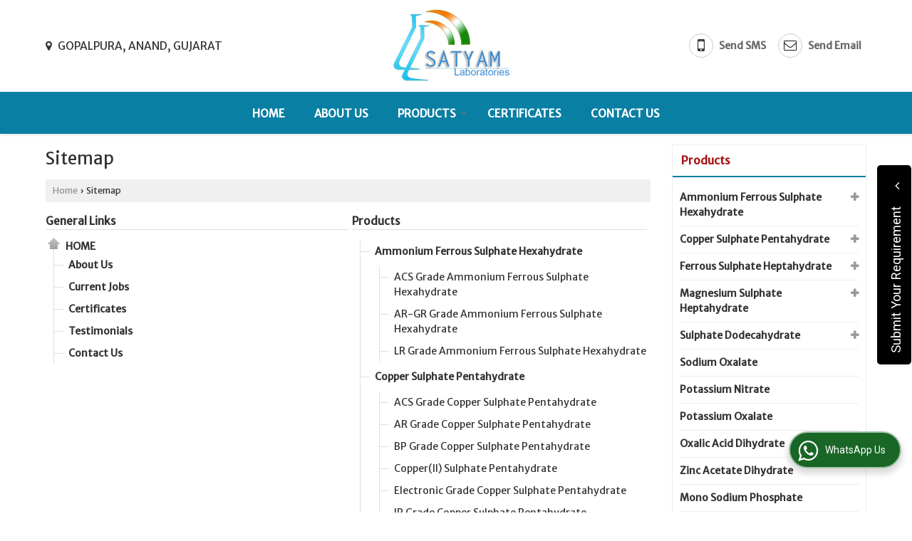

--- FILE ---
content_type: text/html; charset=UTF-8
request_url: https://www.laboratorychemical.in/sitemap.htm
body_size: 26260
content:
	<!DOCTYPE html>
	<html lang="en">
	<head>
	<meta charset="utf-8">
	<link rel="preconnect" href="https://fonts.googleapis.com">
	<link rel="preconnect" href="https://fonts.gstatic.com" crossorigin>
	<link rel="preconnect" href="https://catalog.wlimg.com" crossorigin>
	<link rel="dns-prefetch" href="https://catalog.wlimg.com" crossorigin>
		<meta name="viewport" content="width=device-width, initial-scale=1, maximum-scale=2">
			<meta property="og:title" content="Site Map - Satyam Laboratories website">
		<meta property="og:site_name" content="Satyam Laboratories">
			<meta property="og:url" content="https://www.laboratorychemical.in/sitemap.htm">
			<meta property="og:description" content="Site Map - Satyam Laboratories website">		
		<meta property="og:type" content="website">
			<meta property="og:image" content="https://catalog.wlimg.com/1/1191196/other-images/929000.jpg">
			<meta property="og:logo" content="https://catalog.wlimg.com/1/1191196/other-images/929000.jpg">
		<meta property="twitter:card" content="summary_large_image">
			<meta property="twitter:title" content="Site Map - Satyam Laboratories website">
			<meta property="twitter:url" content="https://www.laboratorychemical.in/sitemap.htm">
			<meta property="twitter:description" content="Site Map - Satyam Laboratories website">
			<meta property="twitter:image" content="https://catalog.wlimg.com/1/1191196/other-images/929000.jpg">
	<title>Site Map - Satyam Laboratories website</title>
	<meta name="description" content="Site Map - Satyam Laboratories website">
	<meta name="keywords" content="Site Map - Satyam Laboratories website">
			<link rel="canonical" href="https://www.laboratorychemical.in/sitemap.htm">
						<link rel="preload" as="style" href="https://catalog.wlimg.com/templates-images/12577/common/catalog_new.css">
						<link rel="stylesheet" href="https://catalog.wlimg.com/templates-images/12577/common/catalog_new.css" >
						<link rel="preload" as="style" href="https://catalog.wlimg.com/templates-images/12577/12578/catalog.css">
						<link rel="stylesheet" href="https://catalog.wlimg.com/templates-images/12577/12578/catalog.css" >
					<link rel="icon" href="https://catalog.wlimg.com/1/1191196/other-images/favicon.ico" type="image/x-icon">
		<style> @import url('https://fonts.googleapis.com/css2?family=Merriweather+Sans&display=swap');
		body,html body,h1,h2,h3,h4,h5,h6,.smsBtn, .emailBtn,.ffpp,.ffos,.ffrr,.input,input,select,textarea
		{font-family: 'Merriweather Sans', sans-serif !important;font-weight:normal;}
		.ddsmoothmenu ul li a{font-family: 'Merriweather Sans', sans-serif !important;}
		</style>
	<style>
	
	.company_logo .com_title a{font-weight:600;}		
	</style><script>
			var loadDeferredStyles = function() {
				var addStylesNode = document.getElementsByClassName("deferred-styles");
				var replacement = document.createElement("div");
				replacement.innerHTML = '';
				for (var i = 0; i < addStylesNode.length; i++) {
					replacement.innerHTML += addStylesNode[i].textContent;
				}
				if((replacement.innerHTML).trim() != ''){
					document.body.appendChild(replacement);  
				}       
			};
	       var raf = requestAnimationFrame || mozRequestAnimationFrame ||
	           webkitRequestAnimationFrame || msRequestAnimationFrame;
	       if (raf) raf(function() { window.setTimeout(loadDeferredStyles, 0); });
	       else window.addEventListener('load', loadDeferredStyles);
	     </script>
			<link rel="preload" as="script" href="https://catalog.wlimg.com/main-common/catalog_common_new.js">
			<script  src="https://catalog.wlimg.com/main-common/catalog_common_new.js"></script>
			<link rel="preload" as="script" href="https://catalog.wlimg.com/templates-images/12577/common/catalog_new.js">
			<script  src="https://catalog.wlimg.com/templates-images/12577/common/catalog_new.js"></script>
		<script>
		$('.fancybox').fancybox();
		</script>
		<script>jQuery(document).ready(function(e) {
			
		jQuery('.myTabs').tabs({'fxShow': true,'bookmarkable':false});
		
		jQuery(".tcl .plus").live("click", function() {
			jQuery(this).toggleClass('act').parent().find('ul').slideToggle('slow');
			});	
			
			jQuery(".plusMinus").on("click", function(){
				jQuery(this).toggleClass('act').parent().next('.showHide_rp').slideToggle('slow');
			});
			
			if ($(window).width() < 992) {
				jQuery('.right-head .icon').click(function(event){
				jQuery(this).toggleClass('open');
				jQuery(this).parent('.right-head').toggleClass('open');
				jQuery('.right-head .dropdown').slideToggle(300);
				event.stopPropagation()
				});      
				jQuery('html, body').click(function(){ 
				jQuery('.right-head, .right-head .icon').removeClass('open');
				jQuery('.right-head .dropdown').slideUp(300)
				});	
				jQuery('.right-head .dropdown').on('click',function(event){
				event.stopPropagation();
				});
				$('[data-fancybox]').fancybox({
				  protect: true
				});			
			}
		});	
		</script>
		<script>
		jQuery(window).load(function(e) {
			function triggerHtmlEvent(element, eventName)
			{
			    var event;
			    if(document.createEvent) {
			        event = document.createEvent('HTMLEvents');
			        event.initEvent(eventName, true, true);
			        element.dispatchEvent(event);
			    }
			    else {
			    event = document.createEventObject();
			        event.eventType = eventName;
			        element.fireEvent('on' + event.eventType, event);
			    }
			}
		
			<!-- Flag click handler -->
			$('.translation-links a').click(function(e)
			{
				e.preventDefault();
				var lang = $(this).data('lang');
				$('#google_translate_element select option').each(function(){
				if($(this).text().indexOf(lang) > -1) {
					$(this).parent().val($(this).val());
					var container = document.getElementById('google_translate_element');
					var select = container.getElementsByTagName('select')[0];
					triggerHtmlEvent(select, 'change');
				}
			    });
			});
		})
		</script>
		<script>
		jQuery(window).load(function(){
		var DG_T = jQuery('.fixer').offset().top; 
		var WH1 = jQuery(window).innerHeight();
		var FH1 = jQuery('.fixer').outerHeight();   
		var DH1 = jQuery(document).innerHeight()-(FH1+DG_T*2.3);
		var SH1 = WH1+FH1;
		
		if(DH1>= SH1){
		jQuery(window).scroll(function(){if(jQuery(this).scrollTop()>DG_T){jQuery('.fixer').addClass('t2_fixer'); jQuery('.top_space').show();}else{jQuery('.fixer').removeClass('t2_fixer'); jQuery('.top_space').hide();}		
		})}
		}) 
		</script>
	<style>
	/***** MODIFY THEME *****/
	#saveThemeContainer{top:130px; z-index:999999}
	#saveThemeToggle,#saveThemeContent{background:#222 none no-repeat center center;border:1px solid #fff;border-left:0;border-top:0;box-shadow:0 0 7px #000;}
	#saveThemeToggle{background-image:url(https://catalog.wlimg.com/templates-images/12577/12578/setting-icon.gif);width:30px;height:30px;margin-left:-1px;}
	
	body.boxed{max-width:1200px; margin:0 auto;-webkit-box-shadow: 0px 0px 8px 1px rgba(0,0,0,0.2);-moz-box-shadow:0px 0px 8px 1px rgba(0,0,0,0.2);box-shadow: 0px 0px 8px 1px rgba(0,0,0,0.2); position:relative;}
	.layout-style{padding-top:12px;text-align: center;} .layout-style p{color:#fff;font-size:14px;line-height:22px;text-align:center; }
	.page-style{width:40px;padding:8px;border:1px solid #b0b0b0;margin:2px;display:inline-block;background:#ffffff;color:#333;
	    cursor:pointer;font-size:12px;text-align:center; }
	.page-style.active{color:#00abed; border:1px solid #00abed; }
	.bg1, .bg2, .bg3, .bg4{width:12px;height:8px;background-size:cover;border:4px solid #fff;margin-bottom:0px; }
	.reset{width:12px;height:8px;border:4px solid #fff;margin-bottom:0px;background:#000;}
	.bg1{background:url(https://catalog.wlimg.com/templates-images/12577/12578/bg1.jpg);} .bg2{background:url(https://catalog.wlimg.com/templates-images/12577/12578/bg2.jpg);}
	.bg3{background:url(https://catalog.wlimg.com/templates-images/12577/12578/bg3.jpg);} .bg4{background:url(https://catalog.wlimg.com/templates-images/12577/12578/bg4.jpg);}
	</style>
	<style id="styleBackgroundColor_02">
	 #headerFormatNT nav.f1, a.button, .button a, .category li:hover .bg,footer,.right-head .icon span, .right-head .icon span::before, .right-head .icon span::after, .headRw_f3.headHr, .clfd-price, .slider-content3 a + a, .slider-content4 a + a, .services-list .ser-icon, a.site-btn, button.site-btn, #middle .ui-tabs-nav .ui-tabs-selected a, #middle .ui-tabs-nav a:hover, #middle .ui-tabs-nav a:focus, #middle .ui-tabs-nav a:active, #middle .ui-tabs-nav .ui-tabs-active a, #middle .ui-tabs-nav .ui-state-active a, footer .headHr, .headHr, .paging span.on, .paging a:hover, a.buttonBig:hover, input.buttonBig:hover, .buttonBig a:hover,.bx-wrapper .bx-pager.bx-default-pager a:hover,.bx-wrapper .bx-pager.bx-default-pager a.active,.back, .clfd-details .bx-wrapper .bx-prev, .nslider .bx-wrapper .bx-prev,.clfd-details .bx-wrapper .bx-next, .nslider .bx-wrapper .bx-next, .saleRent .bx-wrapper .bx-prev,.saleRent .bx-wrapper .bx-next, .headFormat.f6, .resort-box2:hover .iconBox, .theme1, .head-bdrb::before, input.button:hover, .hd_frmt_f6_outer, header.f6Tree_bg ~ .headBg.theme2,.shapeLtPolyg::before, input.razorpay-payment-button:hover, .tstArrow .testimonial_fm ul li > div span.i.large:before, .theme1-before:before, .theme1-after:after, .theme1-before *:before, .theme1-after *:after, .fldynBnr span.buttonBig:hover{background-color: #0c5905;} 
	     header.f48 .row2:after{border-right-color:#0c5905;} 
	     .logoBg::before, .logoBg::after,.ui-tabs-nav .ui-tabs-selected a:after, .hoverHdDt .slider ul li > div{border-top-color:#0c5905;}
	     .contDtls .smsBtn.theme2,.theme1Bdr, .tileCBdr::after{border-color:#0c5905;}
	     .job-rdsBdr .slider ul li > div:hover {border-left-color: #0c5905;}
	</style>
	
	
	<style id="styleBackgroundColor_03">
	  .ddsmoothmenu > ul > li > a.selected, .ddsmoothmenu ul li a:hover, .ddsmoothmenu ul li.on>a, nav.f2 .ddsmoothmenu ul li a:hover, nav.f2 .ddsmoothmenu ul li.on > a, nav.f3 .ddsmoothmenu ul li a:hover, nav.f3 .ddsmoothmenu > ul > li > a.selected, nav.f3 .ddsmoothmenu ul li a:hover, nav.f3 .ddsmoothmenu ul li.on > a, a.buttonBig, input.buttonBig, .buttonBig a,.category .bg, .slider-content h1::after, .slider-content .hd1::after, a.button:hover, .button a:hover, input.button, .slider-content2 .search-btn, .search-btn, .slider-content3 a, .slider-content4 a, .contact-icon, button.site-btn, #middle .ui-tabs-nav a, #middle .ui-tabs-nav .ui-tabs-disabled a:hover, #middle .ui-tabs-nav .ui-tabs-disabled a:focus, #middle .ui-tabs-nav .ui-tabs-disabled a:active, #tml > ul >li.on > a, #tml > ul > li:hover > a, #footerFormat1 a.button,.project_tml > li.on a, .project_tml > li a:hover,#projectMoreLinksDiv a:hover,.front, #bx-pager ul li a.active, .resort-box .overlay, .clfd-details .bx-wrapper .bx-next:hover, .nslider .bx-wrapper .bx-next:hover, .clfd-details .bx-wrapper .bx-prev:hover, .nslider .bx-wrapper .bx-prev:hover, .borderB::after, .saleRent .bx-wrapper .bx-prev:hover,.saleRent .bx-wrapper .bx-next:hover, .resort-box2 .iconBox, .supHead, .sale, .clfd-icon li:hover, .theme2, .left_Frmt h2 + p::after, #footerFormat1 .button, .head-bdrb::after, .f16-service .back, .ttw-navbg .t2_fixer, .menu.f6-ttw::before, .hd_frmt_f6_outer::before, .tour-clfd ul li .h a:before, .bdr-btn:hover, .bdr-btn a:hover, .reiDetail-nav ul li a:hover, .reiDetail-nav ul li a.on, .step-services .slider li > div:hover, header.f48 .tgl li:hover, .headingBbdr .h1::after, .ddsmoothmenu ul li ul a.selected, .ddsmoothmenu ul li ul a:hover, .ddsmoothmenu ul li ul li.on > a, .logoPolyg::before, .shapeRtPolyg::before, .shapeRtPolyg::after, input.razorpay-payment-button, .relOtherinfo .slider ul li:nth-child(2) > div.tstImgView::after, nav.f3.f3_trans .ddsmoothmenu > ul > li > a:hover::before, nav.f3.f3_trans .ddsmoothmenu > ul > li > a.selected::before, nav.f3.f3_trans .ddsmoothmenu > ul > li.on > a::before, .themeProBg .slider ul li .data:hover, .themeCinfo ul li:hover > .cInfo-box, .tp_f3 .slider ul li > .data:hover, .tp_f3 .slider ul li > .data:hover > .dib, .rei-ser .slider ul li .data:hover, div.ddsmoothmobile ul li.on a, div.ddsmoothmobile ul li.selected a, div.ddsmoothmobile ul li:hover a, .reiSlBtm .fluid_dg_caption .btns a:hover, .arwBtn a.buttonBig::before, .hoverHdDt .slider ul li > div::before, .theme2-before:before, .theme2-after:after, .theme2-before *:before, .theme2-after *:after, .fldynBnr span.buttonBig, #middle #tabs-enq .ui-tabs-nav .ui-tabs-selected a, #middle #tabs-enq .ui-tabs-nav a:hover, #middle #tabs-enq .ui-tabs-nav a:focus, #middle #tabs-enq .ui-tabs-nav a:active, #middle #tabs-enq .ui-tabs-nav .ui-tabs-active a, #middle #tabs-enq .ui-tabs-nav .ui-state-active a{background-color:#087fa3;}
	  .h2 h2, .h2 h3, #middle .h2 p.rHead,.project_tml,.shadowList ul li:hover .cdctent.bdrB, .enq-frm input:focus, .enq-frm select:focus, .headFormat.f6::before, .banner_area.f6 .fluid_dg_visThumb.fluid_dgcurrent, .bdr-btn, .bdr-btn a, .single-product .single-box-bdr, .contDtls .emailBtn.theme1, .headingBbdr.fullAbt .buttonBig::after, .relImgCont .row1.dt .col-1.w25 > .pr,.themeBdr, .theme2Bdr, .sngTitle.btmArrw .ic, .ltHdBdr .hd_h2 h2.hd_NT {border-color:#087fa3; }	
	  .intro-f3 .enter-btn:after, .job-rdsBdr .slider ul li > div{border-left-color:#087fa3; } 
	  .ttw-navbg::before, .clickBox, .trngleAbtshape .DynBanner::after, .trngleBtmShape .imgShape::after {border-bottom-color:#087fa3;}
	  .contDtls .emailBtn.theme1, footer .planNwsltr input.button, .sngTitle .slider ul li:hover .clfd-view .heading a{color:#087fa3;}
	  .trngleAbtshape .DynBanner::before, .triangle-topleft::after,#tabs-enq .ui-tabs-nav .ui-tabs-selected a:after{border-top-color: #087fa3;}
	  .svgCompInfo .iconBox svg{fill:#087fa3;}
	  .slRghtCont .fluid_dg_caption > div{ border-color:#087fa3;}
	</style>
	
	
	
	<style id="styleBackgroundColor_04">
	    .dif, .dif a, a.dif, .dif2 span, .dif2 span a, a:hover, #middle .bxslider .h, #middle .bxslider .h a, div.ddsmoothmobile ul li a:hover, #middle .h2 h2, .ttw-serbg .data .dif a, .ttw-serbg .data .dif, .ttw-serbg .data a.dif, .indService ul li > div:before, .contDtls .smsBtn.theme2, nav.f3.f3_trans .ddsmoothmenu > ul > li.on > a, nav.f3.f3_trans .ddsmoothmenu > ul > li > a:hover, nav.f3.f3_trans .ddsmoothmenu > ul > li > a.selected, .reiSlBtm .fluid_dg_caption .btns a, .arwBtn a.buttonBig{color: #a81818; }
	</style>
	
	<style id="styleBackgroundColor_05">
	     #bodyFormatNT.evenOdd section:nth-child(odd), #bodyFormatNT.oddEven section:nth-child(even), .bodycontent,#headerFormatNT nav.f3, .t2_fixer.bg_df{background-color:#ffffff;} 
		.headFormat.f6.hd_new.f6-ttw::before{border-bottom-color:#ffffff; }
		.banner_area.f16::before,.single-product .single-product, header.f48 .row2:before{border-right-color:#ffffff;}
		.f16-service::after,.ltTrng::before{border-left-color:#ffffff; }
		#bodyFormatNT.evenOdd section:nth-child(odd) .data .view-arrow, #bodyFormatNT.oddEven section:nth-child(even) .data .view-arrow{background:#ffffff;}
		.fede-content .view-more:before{background:linear-gradient(90deg, rgba(255, 255, 255, 0) 0%, #ffffff 28%);}
	</style>
	
	
	<style id="styleBackgroundColor_06">
	    #bodyFormatNT.evenOdd section:nth-child(even), #bodyFormatNT.oddEven section:nth-child(odd){background-color:#f3f3f3;}  
	    #bodyFormatNT.evenOdd section:nth-child(even) .data .view-arrow, #bodyFormatNT.oddEven section:nth-child(odd) .data .view-arrow{background:#f3f3f3;}
	</style>
	
	
	<style id="styleBackgroundColor_07">
	   html body{background-color:#ffffff;}  
	</style>
	
	<style id="styleBackgroundColor_08">
	   .head-c1{color:#0c5905;}  
	</style>
	
	<style id="styleBackgroundColor_09">
	   .head-c2{color:#096480;}  
	</style>
		<style id="styleBackgroundColor_10">
		  .theme3{background-color:#0c5905;}  
		</style>
		<style id="styleBackgroundColor_11">
		  .theme4{background-color:#f6ba22;} .theme4c{color:#f6ba22; }  
		</style>
			<style id="styleBackgroundColor_14">
			  .theme5, .ttw-navbg .ddsmoothmenu ul li a:hover, .ttw-navbg .ddsmoothmenu ul li a:hover, .ttw-navbg .ddsmoothmenu ul li.on > a{background-color:#e92f2f; } 
			</style>
		<style id="styleBackgroundColor_12">
		  .headVr{background-color:#f1f1f1; }  
		</style>
		<style id="styleBackgroundColor_13">
		  .data, .testimonial_fm li > div.data, .smsEmailTop .smsEmail .theme1{background-color:#fcfcfc; } 
		</style>
				<script type="application/ld+json">
			    {
			     "@context": "https://schema.org",
			     "@type": "BreadcrumbList",
			     "itemListElement":
			     [
			      {
					"@type": "ListItem",
					"position": 1,
					"item":
					{
					"@id": "https://www.laboratorychemical.in",
					"name": "Home"
					}
				  },
			      {
			       "@type": "ListItem",
			       "position": 2,
			       "item":
			       {
			        "@id": "https://www.laboratorychemical.in/sitemap.htm",
			        "name": "Sitemap"
			        }
			      }
			      ]
			    }
			    </script><script>
		$(document).ready(function() {
  		if ($("#footer_subject, #dynFrm_subject_10021, #dynFrm_subject_10022, #dynFrm_subject_10030, #dynFrm_subject_10034, #dynFrm_subject_10031, #dynFrm_subject_test").length) {
		    var availableTags = [
			    { label: "ACS Grade Ammonium Ferrous Sulphate Hexahydrate", id: 5819091,  unit:"Kilogram",  type:"0" },
			    { label: "ACS Grade Copper Sulphate Pentahydrate", id: 5819200,  unit:"Metric Ton",  type:"0" },
			    { label: "ACS Grade Ferrous Sulphate Heptahydrate", id: 5819349,  unit:" Metric Ton",  type:"0" },
			    { label: "ACS Grade Magnesium Sulphate Heptahydrate", id: 5819415,  unit:"Kilogram",  type:"0" },
			    { label: "Aluminum Ammonium Sulphate Dodecahydrate", id: 5819114,  unit:"Kilogram",  type:"0" },
			    { label: "Aluminum Potassium Sulphate Dodecahydrate", id: 5819118,  unit:"Kilogram",  type:"0" },
			    { label: "Aluminum Sulphate Octadecahydrate", id: 5819110,  unit:"Kilogram",  type:"0" },
			    { label: "AR Grade Copper Sulphate Pentahydrate", id: 5819196,  unit:"Metric Ton",  type:"0" },
			    { label: "AR Grade Magnesium Sulphate Heptahydrate", id: 5819414,  unit:"Kilogram",  type:"0" },
			    { label: "AR-GR Grade Ammonium Ferrous Sulphate Hexahydrate", id: 5819084,  unit:"Kilogram",  type:"0" },
			    { label: "AR-GR Grade Ferrous Sulphate Heptahydrate", id: 5819342,  unit:" Metric Ton",  type:"0" },
			    { label: "Barium Chloride Dihydrate", id: 5819120,  unit:"Metric Ton",  type:"0" },
			    { label: "BP Grade Copper Sulphate Pentahydrate", id: 5819276,  unit:"Metric Ton",  type:"0" },
			    { label: "BP Grade Ferrous Sulphate Heptahydrate", id: 5819355,  unit:" Metric Ton",  type:"0" },
			    { label: "BP Grade Magnesium Sulphate Heptahydrate", id: 5819423,  unit:"Kilogram",  type:"0" },
			    { label: "Calcium Chloride Dihydrate", id: 5819126,  unit:"Kilogram",  type:"0" },
			    { label: "Calcium Sulphate Dihydrate", id: 5819129,  unit:"Kilogram",  type:"0" },
			    { label: "Cobalt Sulphate Heptahydrate", id: 5819133,  unit:"Kilogram",  type:"0" },
			    { label: "Copper(II) Sulphate Pentahydrate", id: 5819162,  unit:"Metric Ton",  type:"0" },
			    { label: "Electronic Grade Copper Sulphate Pentahydrate", id: 5819293,  unit:"Metric Ton",  type:"0" },
			    { label: "EP Grade Ferrous Sulphate Heptahydrate", id: 5819337,  unit:" Metric Ton",  type:"0" },
			    { label: "EP Grade Magnesium Sulphate Heptahydrate", id: 5819411,  unit:"Kilogram",  type:"0" },
			    { label: "FCC Grade Ferrous Sulphate Heptahydrate", id: 5819361,  unit:" Metric Ton",  type:"0" },
			    { label: "FCC Grade Magnesium Sulphate Heptahydrate", id: 5819446,  unit:"Kilogram",  type:"0" },
			    { label: "IP Grade Copper Sulphate Pentahydrate", id: 5819238,  unit:"Metric Ton",  type:"0" },
			    { label: "IP Grade Ferrous Sulphate Heptahydrate", id: 5819351,  unit:" Metric Ton",  type:"0" },
			    { label: "IP Grade Magnesium Sulphate Heptahydrate", id: 5819422,  unit:"Kilogram",  type:"0" },
			    { label: "Iron Free Copper Sulphate Pentahydrate", id: 5819288,  unit:"Metric Ton",  type:"0" },
			    { label: "Iron Free Magnesium Sulphate Heptahydrate", id: 5819448,  unit:"Kilogram",  type:"0" },
			    { label: "LR Grade Ammonium Ferrous Sulphate Hexahydrate", id: 5819078,  unit:"",  type:"0" },
			    { label: "LR Grade Ammonium Sulphate", id: 5819053,  unit:"Kilogram",  type:"0" },
			    { label: "LR Grade Copper Sulphate Pentahydrate", id: 5819173,  unit:"Metric Ton",  type:"0" },
			    { label: "LR Grade Ferrous Sulphate Heptahydrate", id: 5819334,  unit:" Metric Ton",  type:"0" },
			    { label: "LR Grade Magnesium Sulphate Heptahydrate", id: 5819409,  unit:"Kilogram",  type:"0" },
			    { label: "Manganese Sulphate Monohydrate", id: 5819557,  unit:"Metric Ton",  type:"0" },
			    { label: "Mono Potassium Phosphate", id: 5819631,  unit:"Kilogram",  type:"0" },
			    { label: "Mono Sodium Phosphate", id: 5819590,  unit:"Kilogram",  type:"0" },
			    { label: "Oxalic Acid Dihydrate", id: 5819559,  unit:"Kilogram",  type:"0" },
			    { label: "Potassium Nitrate", id: 5819633,  unit:"Kilogram",  type:"0" },
			    { label: "Potassium Oxalate", id: 5819620,  unit:"Kilogram",  type:"0" },
			    { label: "Potassium Permanganate 99%", id: 5819639,  unit:"Kilogram",  type:"0" },
			    { label: "Sodium Acetate Trihydrate", id: 5819566,  unit:"Kilogram",  type:"0" },
			    { label: "Sodium Hypochlorite Powder", id: 5819573,  unit:" Litre",  type:"0" },
			    { label: "Sodium Oxalate", id: 5819609,  unit:"Kilogram",  type:"0" },
			    { label: "Sodium Sulphate Anhydrous", id: 5819583,  unit:"Kilogram",  type:"0" },
			    { label: "Sodium Thiosulphate Pentahydrate", id: 5819604,  unit:"Kilogram",  type:"0" },
			    { label: "USP Grade Copper Sulphate Pentahydrate", id: 5819284,  unit:"Metric Ton",  type:"0" },
			    { label: "USP Grade Ferrous Sulphate Heptahydrate", id: 5819359,  unit:" Metric Ton",  type:"0" },
			    { label: "USP Grade Magnesium Sulphate Heptahydrate", id: 5819444,  unit:"Kilogram",  type:"0" },
			    { label: "Zinc Acetate Dihydrate", id: 5819642,  unit:"Kilogram",  type:"0" },
			    { label: "Zinc Sulphate Heptahydrate", id: 5819654,  unit:"Kilogram",  type:"0" },
			    { label: "Zinc Sulphate Monohydrate", id: 5819656,  unit:"Kilogram",  type:"0" }];
			$(".qunt-div").hide();
		    $("#footer_subject, #dynFrm_subject_10021, #dynFrm_subject_10022, #dynFrm_subject_10030, #dynFrm_subject_10034, #dynFrm_subject_10031, #dynFrm_subject_test").autocomplete({
		      source: availableTags, minLength:0,
		      select: function(event, ui) {
		        var selectedValue = ui.item.id;
		        var selectedName = ui.item.label;
		        var selectedUnit = ui.item.unit;
		        var selectedType = ui.item.type;
		        if(selectedType=="0") {
			        
			        if(selectedUnit=="") {
						$(".editUnit").hide();
						$(".qunt-div").show().find('#quantity_unit').removeAttr('readonly');
						$(".unitInput").show();
					}
				
					$(".qunt-div").show().find('#quantity_unit').attr('value',selectedUnit);
					$(".quantity_disp").val(1);	
				}
				$(this).next().val(selectedValue);
		      }
		    }).on('focus',function(){$(this).keydown();}).data("autocomplete")._renderItem = function(ul, item) {
		      return $("<li></li>")
		        .data("item.autocomplete", item)
		        .append("<a>" + item.label + "</a>")
		        .appendTo(ul);
		    };
	    }
		  });
		  </script><script defer src="https://catalog.wlimg.com/main-common/jquery.ui.totop.js"></script>
		<script>jQuery(document).ready(function(e){
		jQuery().UItoTop({ easingType:'easeOutQuart' });
		});
		</script>	
	</head>
	<body class="del_inHdr  "  >
	<div class="bodycontent ei"><header class="headerFormatNT pr">
<div class="fixer leftLogo bg_df"><div>
<div class="fo stickLeft">
  <div class="wrap"> 
  <div class="row1 dt">
   <div class="col-1 w25 callusImg dskCall ttu large"><p class="h12em"><i class="fa fa-map-marker mr5px"></i> Gopalpura, Anand, Gujarat</p></div>
   <div class="col-2 w50 ac"><div class="company_mH dt"><div class="dib dtc vam" id="company"><a class="dib" href="https://www.laboratorychemical.in/" title="Satyam Laboratories"><img  src="https://catalog.wlimg.com/1/1191196/other-images/12577-comp-image.png" width="200" height="109"  alt="Satyam Laboratories" title="Satyam Laboratories" loading="lazy"></a></div></div></div>
   <div class="col-3 smsEmailBdr smsbtnBn fxSmsNone ar"><div class="dib">		
		<a href="javascript:;" data-fancybox="sendSMS" data-src="#sendSMS" class="theme2 bdr dib xlarge c20px smsBtn" style="padding:5px 20px 7px;">
		 <i class="dib xxlarge fa fa-mobile mr5px lh0 vam"></i> 
		 <span class="dib vam mt1px ffrc fw7 ts0">Send SMS</span></a>
		<div id="sendSMS" class="fancybox-content" style="display:none;width:100%;max-width:340px;border-radius:20px;overflow: visible;">  
		<form name="sms_form" method="post" action="//catalog.exportersindia.com/catalog-enquiry.php" >
		<div class="xxxlarge pb12px db ac fw6 black">Send SMS Enquiry</div>   
		<div class="sendEnq mt15px">
				<input type="hidden" name="enq_type" value="">
		<input type="hidden" name="subject" value="">
		<input type="hidden" name="vacancy_id" value="">
		<input type="hidden" name="property_id" value="">
		<input type="hidden" name="enqtype" value="enquiry">
		<input type="hidden" name="allocate_type" value="">
		<input type="hidden" name="pkg_slno" value="">
	<div class="xxlarge ac" id="success_10022_msg" style="display:none;">
        <p class="dif mb7px xlarge">Thank you</p>
        <p>Your Enquiry has been sent successfully.</p>
    </div>
	<div id="footerprd_10022_display_alert">
						<div class="ui-widget ofh mb10px pr sSub">
		<input type="text" class="ui-autocomplete-input" autocomplete="off" role="textbox" aria-autocomplete="list" aria-haspopup="true" id="dynFrm_subject_10022" name="dynFrm_subject" placeholder="Product / Service Looking for">
		<input type="hidden" name="dynFrm_product_slno" value="">
		<span class="icon"><i class="fa fa-file-text-o"></i></span>
		<span class="red small"></span>
		</div>
		<div class="mb10px qunt-div">
		<div class="pt7px pb7px inFlx">
		<div class="sSub" style="width:70%"><input type="number" min="0" max="9999999" name="estimate_quantity" id="estimate_quantity" class="p10px bdr bdrccc" placeholder="Quantity">
		<span class="icon"><i class="fa fa-cubes"></i></span>
		<input type="hidden" name="quantity_disp" class="quantity_disp" value="0">
		</div>
		<div class="sSub qntFlex"><div class="dib unitName"><div class="unitInput"><input name="quantity_unit" id="quantity_unit" type="text" placeholder="Unit Type" class="p10px bdr bdrccc quantity_unit_class" value="" onkeypress="return (event.charCode > 64 &amp;&amp; event.charCode < 91) || (event.charCode > 96 && event.charCode < 123)" readonly>
		<span class="icon"><i class="fa fa-sitemap"></i></span>		
		<span id="quantity_unit_pop_10022"></span> 
		</div></div>
		<a href="javascript:;" class="fw6 u editUnit small dif p5px mt7px"><i class="fa fa-pencil-square-o mr3px"></i> Edit</a>
		</div>		
		</div>	
		<span class="red xsmall"></span>		  
		</div>
		<div class="mb10px pr sCommit">
		<textarea class="input w100 bsbb" rows="5" id="dynFrm_details_2" name="dynFrm_details_2" placeholder="Describe your requirement in detail. We will get back soon."></textarea>
		<span class="icon"><i class="fa fa-pencil"></i></span>
		<span class="red small"></span>
		</div>
		<div class="mb10px pr sUser">
		<input type="text" class="input w100 bsbb" id="dynFrm_contact_person" name="dynFrm_contact_person" placeholder="Enter Name">
		<span class="icon"><i class="fa fa-user-o"></i></span>
		<span class="red small"></span>
		</div>
		<div class="mb10px pr sEmail">
		<input type="text" class="input w100 bsbb" id="dynFrm_email_id" name="dynFrm_email_id" placeholder="Enter Email">
		<span class="icon"><i class="fa fa-envelope-o"></i></span>
		<span class="red small"></span>
		</div>
		<div class="mb10px">
		<div class="w60px pr fl ofh">			
		<div id="isdCode" class="isdCode p10px pr0px">+91</div>
		<select class="contSelect" id="dynFrm_country" id="dynFrm_country" name="dynFrm_country" onChange="document.getElementById('phone_10022_isd').value=this.value.substr(3, 3); document.getElementById('isdCode').innerHTML='+'+this.value.substr(3, 3);">
					<option value="AF^93" >Afghanistan + 93</option>
						<option value="AL^335" >Albania + 335</option>
						<option value="DZ^213" >Algeria + 213</option>
						<option value="AS^684" >American Samoa + 684</option>
						<option value="AD^376" >Andorra + 376</option>
						<option value="AO^244" >Angola + 244</option>
						<option value="AI^264" >Anguilla + 264</option>
						<option value="AQ^672" >Antarctica + 672</option>
						<option value="AG^268" >Antigua and Barbuda + 268</option>
						<option value="AR^54" >Argentina + 54</option>
						<option value="AM^374" >Armenia + 374</option>
						<option value="AW^297" >Aruba + 297</option>
						<option value="AU^61" >Australia + 61</option>
						<option value="AT^43" >Austria + 43</option>
						<option value="AZ^994" >Azerbaijan + 994</option>
						<option value="BS^242" >Bahamas + 242</option>
						<option value="BH^973" >Bahrain + 973</option>
						<option value="BD^880" >Bangladesh + 880</option>
						<option value="BB^246" >Barbados + 246</option>
						<option value="BY^375" >Belarus + 375</option>
						<option value="BE^32" >Belgium + 32</option>
						<option value="BZ^501" >Belize + 501</option>
						<option value="BJ^229" >Benin + 229</option>
						<option value="BM^441" >Bermuda + 441</option>
						<option value="BT^975" >Bhutan + 975</option>
						<option value="BO^591" >Bolivia + 591</option>
						<option value="BA^387" >Bosnia and Herzegowina + 387</option>
						<option value="BW^267" >Botswana + 267</option>
						<option value="BV^47" >Bouvet Island + 47</option>
						<option value="BR^55" >Brazil + 55</option>
						<option value="IO^246" >British Indian Ocean Territory + 246</option>
						<option value="BN^673" >Brunei Darussalam + 673</option>
						<option value="BG^359" >Bulgaria + 359</option>
						<option value="BF^226" >Burkina Faso + 226</option>
						<option value="BI^257" >Burundi + 257</option>
						<option value="KH^855" >Cambodia + 855</option>
						<option value="CM^237" >Cameroon + 237</option>
						<option value="CA^1" >Canada + 1</option>
						<option value="CV^238" >Cape Verde + 238</option>
						<option value="KY^345" >Cayman Islands + 345</option>
						<option value="CF^236" >Central African Republic + 236</option>
						<option value="TD^235" >Chad + 235</option>
						<option value="CL^56" >Chile + 56</option>
						<option value="CN^86" >China + 86</option>
						<option value="CX^61" >Christmas Island + 61</option>
						<option value="CC^61" >Cocos (Keeling) Islands + 61</option>
						<option value="CO^57" >Colombia + 57</option>
						<option value="KM^269" >Comoros + 269</option>
						<option value="CG^242" >Congo + 242</option>
						<option value="CK^682" >Cook Islands + 682</option>
						<option value="CR^506" >Costa Rica + 506</option>
						<option value="CI^225" >Cote D'Ivoire + 225</option>
						<option value="HR^385" >Croatia + 385</option>
						<option value="CU^53" >Cuba + 53</option>
						<option value="CY^357" >Cyprus + 357</option>
						<option value="CZ^420" >Czech Republic + 420</option>
						<option value="DK^45" >Denmark + 45</option>
						<option value="DJ^253" >Djibouti + 253</option>
						<option value="DM^767" >Dominica + 767</option>
						<option value="DO^809" >Dominican Republic + 809</option>
						<option value="TP^670" >East Timor + 670</option>
						<option value="EC^593" >Ecuador + 593</option>
						<option value="EG^20" >Egypt + 20</option>
						<option value="SV^503" >El Salvador + 503</option>
						<option value="GQ^240" >Equatorial Guinea + 240</option>
						<option value="ER^291" >Eritrea + 291</option>
						<option value="EE^372" >Estonia + 372</option>
						<option value="ET^251" >Ethiopia + 251</option>
						<option value="FK^500" >Falkland Islands (Malvinas) + 500</option>
						<option value="FO^298" >Faroe Islands + 298</option>
						<option value="FJ^679" >Fiji + 679</option>
						<option value="FI^358" >Finland + 358</option>
						<option value="FR^33" >France + 33</option>
						<option value="FX^590" >France, Metropolitan + 590</option>
						<option value="GF^594" >French Guiana + 594</option>
						<option value="PF^689" >French Polynesia + 689</option>
						<option value="TF^590" >French Southern Territories + 590</option>
						<option value="GA^241" >Gabon + 241</option>
						<option value="GM^220" >Gambia + 220</option>
						<option value="GE^995" >Georgia + 995</option>
						<option value="DE^49" >Germany + 49</option>
						<option value="GH^233" >Ghana + 233</option>
						<option value="GI^350" >Gibraltar + 350</option>
						<option value="GR^30" >Greece + 30</option>
						<option value="GL^299" >Greenland + 299</option>
						<option value="GD^809" >Grenada + 809</option>
						<option value="GP^590" >Guadeloupe + 590</option>
						<option value="GU^1" >Guam + 1</option>
						<option value="GT^502" >Guatemala + 502</option>
						<option value="GN^224" >Guinea + 224</option>
						<option value="GW^245" >Guinea-bissau + 245</option>
						<option value="GY^592" >Guyana + 592</option>
						<option value="HT^509" >Haiti + 509</option>
						<option value="HM^61" >Heard and Mc Donald Islands + 61</option>
						<option value="HN^504" >Honduras + 504</option>
						<option value="HK^852" >Hong Kong + 852</option>
						<option value="HU^36" >Hungary + 36</option>
						<option value="IS^354" >Iceland + 354</option>
						<option value="IN^91"  selected="selected" >India + 91</option>
						<option value="ID^62" >Indonesia + 62</option>
						<option value="IR^98" >Iran (Islamic Republic of) + 98</option>
						<option value="IQ^964" >Iraq + 964</option>
						<option value="IE^353" >Ireland + 353</option>
						<option value="IL^972" >Israel + 972</option>
						<option value="IT^39" >Italy + 39</option>
						<option value="JM^876" >Jamaica + 876</option>
						<option value="JP^81" >Japan + 81</option>
						<option value="JO^962" >Jordan + 962</option>
						<option value="KZ^7" >Kazakhstan + 7</option>
						<option value="KE^254" >Kenya + 254</option>
						<option value="KI^686" >Kiribati + 686</option>
						<option value="KP^850" >Korea, Democratic People's Republic of + 850</option>
						<option value="KR^82" >Korea, Republic of + 82</option>
						<option value="KW^965" >Kuwait + 965</option>
						<option value="KG^7" >Kyrgyzstan + 7</option>
						<option value="LA^856" >Lao People's Democratic Republic + 856</option>
						<option value="LV^371" >Latvia + 371</option>
						<option value="LB^961" >Lebanon + 961</option>
						<option value="LS^266" >Lesotho + 266</option>
						<option value="LR^231" >Liberia + 231</option>
						<option value="LY^218" >Libya + 218</option>
						<option value="LI^423" >Liechtenstein + 423</option>
						<option value="LT^370" >Lithuania + 370</option>
						<option value="LU^352" >Luxembourg + 352</option>
						<option value="MO^853" >Macau + 853</option>
						<option value="MK^389" >Macedonia, The Former Yugoslav Republic of + 389</option>
						<option value="MG^261" >Madagascar + 261</option>
						<option value="MW^265" >Malawi + 265</option>
						<option value="MY^60" >Malaysia + 60</option>
						<option value="MV^960" >Maldives + 960</option>
						<option value="ML^223" >Mali + 223</option>
						<option value="MT^356" >Malta + 356</option>
						<option value="MH^692" >Marshall Islands + 692</option>
						<option value="MQ^596" >Martinique + 596</option>
						<option value="MR^222" >Mauritania + 222</option>
						<option value="MU^230" >Mauritius + 230</option>
						<option value="YT^269" >Mayotte + 269</option>
						<option value="MX^52" >Mexico + 52</option>
						<option value="FM^691" >Micronesia, Federated States of + 691</option>
						<option value="MD^373" >Moldova, Republic of + 373</option>
						<option value="MC^377" >Monaco + 377</option>
						<option value="MN^976" >Mongolia + 976</option>
						<option value="ME^382" >Montenegro + 382</option>
						<option value="MS^664" >Montserrat + 664</option>
						<option value="MA^212" >Morocco + 212</option>
						<option value="MZ^258" >Mozambique + 258</option>
						<option value="MM^95" >Myanmar + 95</option>
						<option value="NA^264" >Namibia + 264</option>
						<option value="NR^674" >Nauru + 674</option>
						<option value="NP^977" >Nepal + 977</option>
						<option value="NL^31" >Netherlands + 31</option>
						<option value="AN^599" >Netherlands Antilles + 599</option>
						<option value="NC^687" >New Caledonia + 687</option>
						<option value="NZ^64" >New Zealand + 64</option>
						<option value="NI^505" >Nicaragua + 505</option>
						<option value="NE^227" >Niger + 227</option>
						<option value="NG^234" >Nigeria + 234</option>
						<option value="NU^683" >Niue + 683</option>
						<option value="NF^672" >Norfolk Island + 672</option>
						<option value="MP^670" >Northern Mariana Islands + 670</option>
						<option value="NO^47" >Norway + 47</option>
						<option value="OM^968" >Oman + 968</option>
						<option value="PK^92" >Pakistan + 92</option>
						<option value="PW^680" >Palau + 680</option>
						<option value="PS^970" >Palestine + 970</option>
						<option value="PA^507" >Panama + 507</option>
						<option value="PG^675" >Papua New Guinea + 675</option>
						<option value="PY^595" >Paraguay + 595</option>
						<option value="PE^51" >Peru + 51</option>
						<option value="PH^63" >Philippines + 63</option>
						<option value="PN^872" >Pitcairn + 872</option>
						<option value="PL^48" >Poland + 48</option>
						<option value="PT^351" >Portugal + 351</option>
						<option value="PR^787" >Puerto Rico + 787</option>
						<option value="QA^974" >Qatar + 974</option>
						<option value="RE^262" >Reunion + 262</option>
						<option value="RO^40" >Romania + 40</option>
						<option value="RU^7" >Russian Federation + 7</option>
						<option value="RW^250" >Rwanda + 250</option>
						<option value="KN^869" >Saint Kitts and Nevis + 869</option>
						<option value="LC^758" >Saint Lucia + 758</option>
						<option value="VC^784" >Saint Vincent and the Grenadines + 784</option>
						<option value="WS^685" >Samoa + 685</option>
						<option value="SM^378" >San Marino + 378</option>
						<option value="ST^239" >Sao Tome and Principe + 239</option>
						<option value="SA^966" >Saudi Arabia + 966</option>
						<option value="SN^221" >Senegal + 221</option>
						<option value="RS^381" >Serbia + 381</option>
						<option value="SC^248" >Seychelles + 248</option>
						<option value="SL^232" >Sierra Leone + 232</option>
						<option value="SG^65" >Singapore + 65</option>
						<option value="SK^421" >Slovakia (Slovak Republic) + 421</option>
						<option value="SI^386" >Slovenia + 386</option>
						<option value="SB^677" >Solomon Islands + 677</option>
						<option value="SO^252" >Somalia + 252</option>
						<option value="ZA^27" >South Africa + 27</option>
						<option value="GS^44" >South Georgia and the South Sandwich Islands + 44</option>
						<option value="SS^211" >South Sudan + 211</option>
						<option value="ES^34" >Spain + 34</option>
						<option value="LK^94" >Sri Lanka + 94</option>
						<option value="SH^290" >St. Helena + 290</option>
						<option value="PM^508" >St. Pierre and Miquelon + 508</option>
						<option value="SD^249" >Sudan + 249</option>
						<option value="SR^597" >Suriname + 597</option>
						<option value="SJ^47" >Svalbard and Jan Mayen Islands + 47</option>
						<option value="SZ^268" >Swaziland + 268</option>
						<option value="SE^46" >Sweden + 46</option>
						<option value="CH^41" >Switzerland + 41</option>
						<option value="SY^963" >Syrian Arab Republic + 963</option>
						<option value="TW^886" >Taiwan + 886</option>
						<option value="TJ^992" >Tajikistan + 992</option>
						<option value="TZ^255" >Tanzania, United Republic of + 255</option>
						<option value="TH^66" >Thailand + 66</option>
						<option value="TG^228" >Togo + 228</option>
						<option value="TK^64" >Tokelau + 64</option>
						<option value="TO^676" >Tonga + 676</option>
						<option value="TT^868" >Trinidad and Tobago + 868</option>
						<option value="TN^216" >Tunisia + 216</option>
						<option value="TR^90" >Turkey + 90</option>
						<option value="TM^993" >Turkmenistan + 993</option>
						<option value="TC^649" >Turks and Caicos Islands + 649</option>
						<option value="TV^688" >Tuvalu + 688</option>
						<option value="UG^256" >Uganda + 256</option>
						<option value="UA^380" >Ukraine + 380</option>
						<option value="AE^971" >United Arab Emirates + 971</option>
						<option value="UK^44" >United Kingdom + 44</option>
						<option value="US^1" >United States + 1</option>
						<option value="UM^1" >United States Minor Outlying Islands + 1</option>
						<option value="UY^598" >Uruguay + 598</option>
						<option value="UZ^998" >Uzbekistan + 998</option>
						<option value="VU^678" >Vanuatu + 678</option>
						<option value="VA^39" >Vatican City State (Holy See) + 39</option>
						<option value="VE^58" >Venezuela + 58</option>
						<option value="VN^84" >Viet Nam + 84</option>
						<option value="VG^1" >Virgin Islands (British) + 1</option>
						<option value="VI^1" >Virgin Islands (U.S.) + 1</option>
						<option value="WF^681" >Wallis and Futuna Islands + 681</option>
						<option value="EH^212" >Western Sahara + 212</option>
						<option value="YE^967" >Yemen + 967</option>
						<option value="YU^381" >Yugoslavia + 381</option>
						<option value="ZR^243" >Zaire + 243</option>
						<option value="ZM^260" >Zambia + 260</option>
						<option value="ZW^263" >Zimbabwe + 263</option>
				 			 
		</select>
		</div>
		<input type="hidden" name="phone_isd" id="phone_10022_isd" value="91">
		<input type="text" class="input mobile-number" id="dynFrm_phone" name="dynFrm_phone" placeholder="Mobile No">
		<span class="red small"></span>
		</div> 
		<div class="ac mt15px db eSend">
		<span class="icon"><i class="fa fa-paper-plane-o"></i></span>
		<input type="submit" name="send_sms" value="Send SMS" class="button dib p10px20px"> 
		</div>
		<script>
	    		
		var availableCityTags = ["piece", "pc", "pieces", "pcs", "Kilogram", "kg", "Kilograms", "kgs", "Bag", "Bags", "Unit", "Units", "Pair", "Pairs", "Set", "Sets", "Meter", "m", "Ton", "Tn", "Tons", "Metric Ton", "MT", "Metric Tons", "Box", "Boxes", "Square Feet", "Sq. Ft.", "Roll", "Rolls", "Bottle", "Bottles", "Litre", "Ltr", "Litres", "Ltrs", "Packet", "Pkt", "Packets", "Pkts", "Sheet", "Sheets", "Dozen", "Doz", "Dozens", "Carton", "CTN", "Cartons", "Container", "CNT", "Containers", "Pack", "Packs", "Ream", "Reams", "Gram", "gm", "Grams", "gms", "Ounce", "oz", "Pound", "lb", "Pounds", "lbs", "Gallon", "gal", "Gallons", "Bushel", "bsh", "Kilometer", "Km", "Kilometers", "Kms", "Square Meter", "Sq. Mtr.", "Square Meters", "Sq. Mtrs", "Hectare", "hect", "Hectares", "Short Ton", "short tn", "Short Tons", "Long Ton", "long tn", "Long Tons", "Foot", "Ft.", "Feet", "Carat", "ct", "Milliliter", "ml", "Quintal", "qq", "Quintals", "Strip", "Strips", "Square Inch", "Sq. in.", "Inch", "in", "Inches", "Decimeter", "dm", "Decimeters", "Cubic Feet", "cu ft", "Yard", "yd", "Yards", "yds", "Centimeter", "cm", "Centimeters", "cms", "Number", "No", "Numbers", "Nos", "Bale", "Bales", "Bundle", "Bundles", "Buckle", "Buckles", "Can", "Cans", "Cubic meter", "cu. m.", "Cubic Centimeter", "ccm", "cm3", "Drum", "Drums", "Great Gross", "gr gr", "Gross", "gr", "Kilolitre", "kl", "Kilolitres", "Square yard", "Sq. Yd.", "Square yards", "Sq. Yds.", "Barrel", "Barrels", "hour", "hr", "hours", "hrs", "Millimeter", "mm", "Square Centimeter", "cm2", "Mile", "Cubic Inch", "in3", "Imperial Teaspoon", "Imperial tsp", "Imperial TableSpoon", "Imperial Tbsp", "Fluid Ounce", "fl oz", "Imperial Cup", "Imperial Pint", "Imperial Quart", "Imperial Gallon", "US teaspoon", "US tsp", "US Tablespoon", "US tbsp", "US Legal Cup", "US Liquid Pint", "US Liquid Quart", "US Liquid Gallon", "Minute", "Day", "Week", "Month", "Year", "Decade", "Century", "Nautical Mile", "nmi", "Acre", "milligram", "mg", "milligrams", "Bunch", "Jar", "Jars", "Capsule", "cap.", "Capsules", "Board", "Boards", "Watt", "Kilowatt"];
		
		jQuery(".quantity_unit_class").autocomplete({
		
		  minLength: 1,
		  appendTo: "#quantity_unit_pop_10022",
		  source: availableCityTags
		});  
		
		$(document).ready(function(){
		$('.editUnit').click(function(){
			$(this).hide().prev().find('input[type=text]').removeAttr('readonly');
		}); 
		});
		</script>
					<input type="hidden" name="current_url" value="https://www.laboratorychemical.in/sitemap.htm">
	  	<input type="hidden" name="web_address" value="https://www.laboratorychemical.in">
	  	<input type="hidden" name="inq_thanks_msg" value="Thank you for inquiry.&lt;br /&gt;&lt;br /&gt;We have received your business request. Our Sales Team will soon get in touch with you.&lt;br /&gt;&lt;br /&gt;&lt;br /&gt;">
		<input type="hidden" name="inq_thanks_title" value="Enquiry">
	  	<input type="hidden" name="redirected_url" value="https://www.laboratorychemical.in/thanks.htm">
						<input type="hidden" name="catalog_mi" value="1191196">
	  	<input type="hidden" name="id" value="static_form">
	  	<input type="hidden" name="form_id" value="10022">
	  	<input type="hidden" name="mobile_website" value="Y">
	</div>
		</div>
		</form>
		</div>
		<script>
		function getCookieByName(cname) {
		    var name = cname + "=";
		    var decodedCookie = decodeURIComponent(document.cookie);
		    var ca = decodedCookie.split(";");
		    for(var i = 0; i <ca.length; i++) {
		        var c = ca[i];
		        while (c.charAt(0) == " ") {
		            c = c.substring(1);
		        }
		        if (c.indexOf(name) == 0) {
		            return c.substring(name.length, c.length);
		        }
		    }
		    return "";
		}
		(function($){	
			$(document).on("submit", "form[name=sms_form]", function(e){
				e.preventDefault();
				$('input[type="submit"]',this).prop('disabled', true);
				var isFormValid = static_inq_form_validate(10022);
				$form = $(this);
				var formData = $form.serialize();
				
				if(jQuery("form[name=products_form] input[name^=chk_]").length){
					formData+="&dynFrm_subject="+jQuery("form[name=products_form] input[name^=chk_]").val();
				}
				
				if(typeof isFormValid == "undefined" && isFormValid !== false){
					$.ajax({
						url: $form.attr("action"),
						type:"post",
						data: formData,
						crossOrigin:true,
						success: function(){
							$("#footerprd_10022_display_alert").hide();
							$("#success_10022_msg").show();
							setTimeout(function(){document.cookie = "smspopup=false;expire=86400";}, 3000);
							
			setTimeout(function(){
				if(getCookieByName("smspopup") == "false"){  
					jQuery(".fancybox-close-small", document).trigger("click");jQuery("#success_10022_msg").hide().next().show();
					jQuery("#footerprd_10022_display_alert").find("input[type=text],textarea").val("")
					}
			},4000);	
			
			
						}
					});
					
					e.stopImmediatePropagation(); return false;
				}				
			});	
		})(jQuery);
		</script></div>       <div class="dib">
		<a href="javascript:;" data-fancybox="sendEmail" data-src="#sendEmail" class="theme1 bdr dib xlarge c20px emailBtn" style="padding:5px 20px 7px;">
		<i class="dib large fa fa-envelope-o mr5px lh0 vam"></i> 
		<span class="dib ffrc fw7 mt1px ts0 vam">Send Email</span></a>
		<div id="sendEmail" class="fancybox-content" style="display:none;width:100%;max-width:340px;border-radius:20px;overflow: visible;">  
		<form name="email_form" method="post" action="//catalog.exportersindia.com/catalog-enquiry.php" >
		<div class="xxxlarge pb12px db ac fw6">Send Email</div>   
		<div class="sendEnq mt15px">
				<input type="hidden" name="enq_type" value="">
		<input type="hidden" name="subject" value="">
		<input type="hidden" name="vacancy_id" value="">
		<input type="hidden" name="property_id" value="">
		<input type="hidden" name="enqtype" value="enquiry">
		<input type="hidden" name="allocate_type" value="">
		<input type="hidden" name="pkg_slno" value="">
	<div class="xxlarge ac" id="success_10021_msg" style="display:none;">
        <p class="dif mb7px xlarge">Thank you</p>
        <p>Your Enquiry has been sent successfully.</p>
    </div>
	<div id="footerprd_10021_display_alert">
						<div class="ui-widget ofh mb10px pr sSub">
		<input type="text" class="ui-autocomplete-input" autocomplete="off" aria-autocomplete="list" aria-haspopup="true" id="dynFrm_subject_10021" name="dynFrm_subject" placeholder="Product / Service Looking for">
		<input type="hidden" name="dynFrm_product_slno" value="">
		<span class="icon"><i class="fa fa-file-text-o"></i></span>
		<span class="red small"></span>
		</div>
		<div class="mb10px qunt-div">
		<div class="pt7px pb7px inFlx">
		<div class="sSub" style="width:70%"><input type="number" min="0" max="9999999" name="estimate_quantity" id="estimate_quantity_10021" class="p10px bdr bdrccc" placeholder="Quantity">
		<span class="icon"><i class="fa fa-cubes"></i></span>
		<input type="hidden" name="quantity_disp" class="quantity_disp" value="0">
		<span class="red small"></span>
		</div>
		<div class="sSub qntFlex"><div class="dib unitName"><div class="unitInput"><input name="quantity_unit" id="quantity_unit_10021" type="text" placeholder="Unit Type" class="p10px bdr bdrccc quantity_unit_class" value="" onkeypress="return (event.charCode > 64 &amp;&amp; event.charCode < 91) || (event.charCode > 96 && event.charCode < 123)" readonly>
		<span class="icon"><i class="fa fa-sitemap"></i></span>		
		<span id="quantity_unit_pop_10021"></span> 
		<span class="red xsmall"></span>
		</div></div>
		<a href="javascript:;" class="fw6 u editUnit small dif p5px mt7px"><i class="fa fa-pencil-square-o mr3px"></i> Edit</a>
		</div>
		</div>			  
		</div>
		<div class="mb10px pr sCommit">
		<textarea class="input w100 bsbb" rows="5" id="dynFrm_details_2" name="dynFrm_details_2" placeholder="Describe your requirement in detail. We will get back soon."></textarea>
		<span class="icon"><i class="fa fa-pencil"></i></span>
		<span class="red small"></span>
		</div>
		<div class="mb10px pr sUser">
		<input type="text" class="input w100 bsbb" id="dynFrm_contact_person" name="dynFrm_contact_person" placeholder="Enter Name">
		<span class="icon"><i class="fa fa-user-o"></i></span>
		<span class="red small"></span>
		</div>
		<div class="mb10px pr sEmail">
		<input type="text" class="input w100 bsbb" id="dynFrm_email_id" name="dynFrm_email_id" placeholder="Enter Email">
		<span class="icon"><i class="fa fa-envelope-o"></i></span>
		<span class="red small"></span>
		</div>
		<div class="mb10px">
		<div class="w60px pr fl ofh">			
		<div id="isdCode" class="isdCode p10px pr0px">+91</div>
		<select class="contSelect" name="dynFrm_country" onChange="document.getElementById('phone_10021_isd').value=this.value.substr(3, 3); document.getElementById('isdCode').innerHTML='+'+this.value.substr(3, 3);">
					<option value="AF^93" >Afghanistan + 93</option>
						<option value="AL^335" >Albania + 335</option>
						<option value="DZ^213" >Algeria + 213</option>
						<option value="AS^684" >American Samoa + 684</option>
						<option value="AD^376" >Andorra + 376</option>
						<option value="AO^244" >Angola + 244</option>
						<option value="AI^264" >Anguilla + 264</option>
						<option value="AQ^672" >Antarctica + 672</option>
						<option value="AG^268" >Antigua and Barbuda + 268</option>
						<option value="AR^54" >Argentina + 54</option>
						<option value="AM^374" >Armenia + 374</option>
						<option value="AW^297" >Aruba + 297</option>
						<option value="AU^61" >Australia + 61</option>
						<option value="AT^43" >Austria + 43</option>
						<option value="AZ^994" >Azerbaijan + 994</option>
						<option value="BS^242" >Bahamas + 242</option>
						<option value="BH^973" >Bahrain + 973</option>
						<option value="BD^880" >Bangladesh + 880</option>
						<option value="BB^246" >Barbados + 246</option>
						<option value="BY^375" >Belarus + 375</option>
						<option value="BE^32" >Belgium + 32</option>
						<option value="BZ^501" >Belize + 501</option>
						<option value="BJ^229" >Benin + 229</option>
						<option value="BM^441" >Bermuda + 441</option>
						<option value="BT^975" >Bhutan + 975</option>
						<option value="BO^591" >Bolivia + 591</option>
						<option value="BA^387" >Bosnia and Herzegowina + 387</option>
						<option value="BW^267" >Botswana + 267</option>
						<option value="BV^47" >Bouvet Island + 47</option>
						<option value="BR^55" >Brazil + 55</option>
						<option value="IO^246" >British Indian Ocean Territory + 246</option>
						<option value="BN^673" >Brunei Darussalam + 673</option>
						<option value="BG^359" >Bulgaria + 359</option>
						<option value="BF^226" >Burkina Faso + 226</option>
						<option value="BI^257" >Burundi + 257</option>
						<option value="KH^855" >Cambodia + 855</option>
						<option value="CM^237" >Cameroon + 237</option>
						<option value="CA^1" >Canada + 1</option>
						<option value="CV^238" >Cape Verde + 238</option>
						<option value="KY^345" >Cayman Islands + 345</option>
						<option value="CF^236" >Central African Republic + 236</option>
						<option value="TD^235" >Chad + 235</option>
						<option value="CL^56" >Chile + 56</option>
						<option value="CN^86" >China + 86</option>
						<option value="CX^61" >Christmas Island + 61</option>
						<option value="CC^61" >Cocos (Keeling) Islands + 61</option>
						<option value="CO^57" >Colombia + 57</option>
						<option value="KM^269" >Comoros + 269</option>
						<option value="CG^242" >Congo + 242</option>
						<option value="CK^682" >Cook Islands + 682</option>
						<option value="CR^506" >Costa Rica + 506</option>
						<option value="CI^225" >Cote D'Ivoire + 225</option>
						<option value="HR^385" >Croatia + 385</option>
						<option value="CU^53" >Cuba + 53</option>
						<option value="CY^357" >Cyprus + 357</option>
						<option value="CZ^420" >Czech Republic + 420</option>
						<option value="DK^45" >Denmark + 45</option>
						<option value="DJ^253" >Djibouti + 253</option>
						<option value="DM^767" >Dominica + 767</option>
						<option value="DO^809" >Dominican Republic + 809</option>
						<option value="TP^670" >East Timor + 670</option>
						<option value="EC^593" >Ecuador + 593</option>
						<option value="EG^20" >Egypt + 20</option>
						<option value="SV^503" >El Salvador + 503</option>
						<option value="GQ^240" >Equatorial Guinea + 240</option>
						<option value="ER^291" >Eritrea + 291</option>
						<option value="EE^372" >Estonia + 372</option>
						<option value="ET^251" >Ethiopia + 251</option>
						<option value="FK^500" >Falkland Islands (Malvinas) + 500</option>
						<option value="FO^298" >Faroe Islands + 298</option>
						<option value="FJ^679" >Fiji + 679</option>
						<option value="FI^358" >Finland + 358</option>
						<option value="FR^33" >France + 33</option>
						<option value="FX^590" >France, Metropolitan + 590</option>
						<option value="GF^594" >French Guiana + 594</option>
						<option value="PF^689" >French Polynesia + 689</option>
						<option value="TF^590" >French Southern Territories + 590</option>
						<option value="GA^241" >Gabon + 241</option>
						<option value="GM^220" >Gambia + 220</option>
						<option value="GE^995" >Georgia + 995</option>
						<option value="DE^49" >Germany + 49</option>
						<option value="GH^233" >Ghana + 233</option>
						<option value="GI^350" >Gibraltar + 350</option>
						<option value="GR^30" >Greece + 30</option>
						<option value="GL^299" >Greenland + 299</option>
						<option value="GD^809" >Grenada + 809</option>
						<option value="GP^590" >Guadeloupe + 590</option>
						<option value="GU^1" >Guam + 1</option>
						<option value="GT^502" >Guatemala + 502</option>
						<option value="GN^224" >Guinea + 224</option>
						<option value="GW^245" >Guinea-bissau + 245</option>
						<option value="GY^592" >Guyana + 592</option>
						<option value="HT^509" >Haiti + 509</option>
						<option value="HM^61" >Heard and Mc Donald Islands + 61</option>
						<option value="HN^504" >Honduras + 504</option>
						<option value="HK^852" >Hong Kong + 852</option>
						<option value="HU^36" >Hungary + 36</option>
						<option value="IS^354" >Iceland + 354</option>
						<option value="IN^91"  selected="selected" >India + 91</option>
						<option value="ID^62" >Indonesia + 62</option>
						<option value="IR^98" >Iran (Islamic Republic of) + 98</option>
						<option value="IQ^964" >Iraq + 964</option>
						<option value="IE^353" >Ireland + 353</option>
						<option value="IL^972" >Israel + 972</option>
						<option value="IT^39" >Italy + 39</option>
						<option value="JM^876" >Jamaica + 876</option>
						<option value="JP^81" >Japan + 81</option>
						<option value="JO^962" >Jordan + 962</option>
						<option value="KZ^7" >Kazakhstan + 7</option>
						<option value="KE^254" >Kenya + 254</option>
						<option value="KI^686" >Kiribati + 686</option>
						<option value="KP^850" >Korea, Democratic People's Republic of + 850</option>
						<option value="KR^82" >Korea, Republic of + 82</option>
						<option value="KW^965" >Kuwait + 965</option>
						<option value="KG^7" >Kyrgyzstan + 7</option>
						<option value="LA^856" >Lao People's Democratic Republic + 856</option>
						<option value="LV^371" >Latvia + 371</option>
						<option value="LB^961" >Lebanon + 961</option>
						<option value="LS^266" >Lesotho + 266</option>
						<option value="LR^231" >Liberia + 231</option>
						<option value="LY^218" >Libya + 218</option>
						<option value="LI^423" >Liechtenstein + 423</option>
						<option value="LT^370" >Lithuania + 370</option>
						<option value="LU^352" >Luxembourg + 352</option>
						<option value="MO^853" >Macau + 853</option>
						<option value="MK^389" >Macedonia, The Former Yugoslav Republic of + 389</option>
						<option value="MG^261" >Madagascar + 261</option>
						<option value="MW^265" >Malawi + 265</option>
						<option value="MY^60" >Malaysia + 60</option>
						<option value="MV^960" >Maldives + 960</option>
						<option value="ML^223" >Mali + 223</option>
						<option value="MT^356" >Malta + 356</option>
						<option value="MH^692" >Marshall Islands + 692</option>
						<option value="MQ^596" >Martinique + 596</option>
						<option value="MR^222" >Mauritania + 222</option>
						<option value="MU^230" >Mauritius + 230</option>
						<option value="YT^269" >Mayotte + 269</option>
						<option value="MX^52" >Mexico + 52</option>
						<option value="FM^691" >Micronesia, Federated States of + 691</option>
						<option value="MD^373" >Moldova, Republic of + 373</option>
						<option value="MC^377" >Monaco + 377</option>
						<option value="MN^976" >Mongolia + 976</option>
						<option value="ME^382" >Montenegro + 382</option>
						<option value="MS^664" >Montserrat + 664</option>
						<option value="MA^212" >Morocco + 212</option>
						<option value="MZ^258" >Mozambique + 258</option>
						<option value="MM^95" >Myanmar + 95</option>
						<option value="NA^264" >Namibia + 264</option>
						<option value="NR^674" >Nauru + 674</option>
						<option value="NP^977" >Nepal + 977</option>
						<option value="NL^31" >Netherlands + 31</option>
						<option value="AN^599" >Netherlands Antilles + 599</option>
						<option value="NC^687" >New Caledonia + 687</option>
						<option value="NZ^64" >New Zealand + 64</option>
						<option value="NI^505" >Nicaragua + 505</option>
						<option value="NE^227" >Niger + 227</option>
						<option value="NG^234" >Nigeria + 234</option>
						<option value="NU^683" >Niue + 683</option>
						<option value="NF^672" >Norfolk Island + 672</option>
						<option value="MP^670" >Northern Mariana Islands + 670</option>
						<option value="NO^47" >Norway + 47</option>
						<option value="OM^968" >Oman + 968</option>
						<option value="PK^92" >Pakistan + 92</option>
						<option value="PW^680" >Palau + 680</option>
						<option value="PS^970" >Palestine + 970</option>
						<option value="PA^507" >Panama + 507</option>
						<option value="PG^675" >Papua New Guinea + 675</option>
						<option value="PY^595" >Paraguay + 595</option>
						<option value="PE^51" >Peru + 51</option>
						<option value="PH^63" >Philippines + 63</option>
						<option value="PN^872" >Pitcairn + 872</option>
						<option value="PL^48" >Poland + 48</option>
						<option value="PT^351" >Portugal + 351</option>
						<option value="PR^787" >Puerto Rico + 787</option>
						<option value="QA^974" >Qatar + 974</option>
						<option value="RE^262" >Reunion + 262</option>
						<option value="RO^40" >Romania + 40</option>
						<option value="RU^7" >Russian Federation + 7</option>
						<option value="RW^250" >Rwanda + 250</option>
						<option value="KN^869" >Saint Kitts and Nevis + 869</option>
						<option value="LC^758" >Saint Lucia + 758</option>
						<option value="VC^784" >Saint Vincent and the Grenadines + 784</option>
						<option value="WS^685" >Samoa + 685</option>
						<option value="SM^378" >San Marino + 378</option>
						<option value="ST^239" >Sao Tome and Principe + 239</option>
						<option value="SA^966" >Saudi Arabia + 966</option>
						<option value="SN^221" >Senegal + 221</option>
						<option value="RS^381" >Serbia + 381</option>
						<option value="SC^248" >Seychelles + 248</option>
						<option value="SL^232" >Sierra Leone + 232</option>
						<option value="SG^65" >Singapore + 65</option>
						<option value="SK^421" >Slovakia (Slovak Republic) + 421</option>
						<option value="SI^386" >Slovenia + 386</option>
						<option value="SB^677" >Solomon Islands + 677</option>
						<option value="SO^252" >Somalia + 252</option>
						<option value="ZA^27" >South Africa + 27</option>
						<option value="GS^44" >South Georgia and the South Sandwich Islands + 44</option>
						<option value="SS^211" >South Sudan + 211</option>
						<option value="ES^34" >Spain + 34</option>
						<option value="LK^94" >Sri Lanka + 94</option>
						<option value="SH^290" >St. Helena + 290</option>
						<option value="PM^508" >St. Pierre and Miquelon + 508</option>
						<option value="SD^249" >Sudan + 249</option>
						<option value="SR^597" >Suriname + 597</option>
						<option value="SJ^47" >Svalbard and Jan Mayen Islands + 47</option>
						<option value="SZ^268" >Swaziland + 268</option>
						<option value="SE^46" >Sweden + 46</option>
						<option value="CH^41" >Switzerland + 41</option>
						<option value="SY^963" >Syrian Arab Republic + 963</option>
						<option value="TW^886" >Taiwan + 886</option>
						<option value="TJ^992" >Tajikistan + 992</option>
						<option value="TZ^255" >Tanzania, United Republic of + 255</option>
						<option value="TH^66" >Thailand + 66</option>
						<option value="TG^228" >Togo + 228</option>
						<option value="TK^64" >Tokelau + 64</option>
						<option value="TO^676" >Tonga + 676</option>
						<option value="TT^868" >Trinidad and Tobago + 868</option>
						<option value="TN^216" >Tunisia + 216</option>
						<option value="TR^90" >Turkey + 90</option>
						<option value="TM^993" >Turkmenistan + 993</option>
						<option value="TC^649" >Turks and Caicos Islands + 649</option>
						<option value="TV^688" >Tuvalu + 688</option>
						<option value="UG^256" >Uganda + 256</option>
						<option value="UA^380" >Ukraine + 380</option>
						<option value="AE^971" >United Arab Emirates + 971</option>
						<option value="UK^44" >United Kingdom + 44</option>
						<option value="US^1" >United States + 1</option>
						<option value="UM^1" >United States Minor Outlying Islands + 1</option>
						<option value="UY^598" >Uruguay + 598</option>
						<option value="UZ^998" >Uzbekistan + 998</option>
						<option value="VU^678" >Vanuatu + 678</option>
						<option value="VA^39" >Vatican City State (Holy See) + 39</option>
						<option value="VE^58" >Venezuela + 58</option>
						<option value="VN^84" >Viet Nam + 84</option>
						<option value="VG^1" >Virgin Islands (British) + 1</option>
						<option value="VI^1" >Virgin Islands (U.S.) + 1</option>
						<option value="WF^681" >Wallis and Futuna Islands + 681</option>
						<option value="EH^212" >Western Sahara + 212</option>
						<option value="YE^967" >Yemen + 967</option>
						<option value="YU^381" >Yugoslavia + 381</option>
						<option value="ZR^243" >Zaire + 243</option>
						<option value="ZM^260" >Zambia + 260</option>
						<option value="ZW^263" >Zimbabwe + 263</option>
				 			 
		</select>
		</div>
		<input type="hidden" name="phone_isd" id="phone_10021_isd" value="91">
		<input type="text" class="input mobile-number" id="dynFrm_phone" name="dynFrm_phone" placeholder="Mobile No">
		<span class="red small"></span>
		</div> 
		<div class="ac mt15px db eSend">
		<span class="icon"><i class="fa fa-paper-plane-o"></i></span>
		<input type="submit" name="Send Now" value="Send Now" class="button dib p10px20px"> 
		</div>
		<script>
	    		
		var availableCityTags = ["piece", "pc", "pieces", "pcs", "Kilogram", "kg", "Kilograms", "kgs", "Bag", "Bags", "Unit", "Units", "Pair", "Pairs", "Set", "Sets", "Meter", "m", "Ton", "Tn", "Tons", "Metric Ton", "MT", "Metric Tons", "Box", "Boxes", "Square Feet", "Sq. Ft.", "Roll", "Rolls", "Bottle", "Bottles", "Litre", "Ltr", "Litres", "Ltrs", "Packet", "Pkt", "Packets", "Pkts", "Sheet", "Sheets", "Dozen", "Doz", "Dozens", "Carton", "CTN", "Cartons", "Container", "CNT", "Containers", "Pack", "Packs", "Ream", "Reams", "Gram", "gm", "Grams", "gms", "Ounce", "oz", "Pound", "lb", "Pounds", "lbs", "Gallon", "gal", "Gallons", "Bushel", "bsh", "Kilometer", "Km", "Kilometers", "Kms", "Square Meter", "Sq. Mtr.", "Square Meters", "Sq. Mtrs", "Hectare", "hect", "Hectares", "Short Ton", "short tn", "Short Tons", "Long Ton", "long tn", "Long Tons", "Foot", "Ft.", "Feet", "Carat", "ct", "Milliliter", "ml", "Quintal", "qq", "Quintals", "Strip", "Strips", "Square Inch", "Sq. in.", "Inch", "in", "Inches", "Decimeter", "dm", "Decimeters", "Cubic Feet", "cu ft", "Yard", "yd", "Yards", "yds", "Centimeter", "cm", "Centimeters", "cms", "Number", "No", "Numbers", "Nos", "Bale", "Bales", "Bundle", "Bundles", "Buckle", "Buckles", "Can", "Cans", "Cubic meter", "cu. m.", "Cubic Centimeter", "ccm", "cm3", "Drum", "Drums", "Great Gross", "gr gr", "Gross", "gr", "Kilolitre", "kl", "Kilolitres", "Square yard", "Sq. Yd.", "Square yards", "Sq. Yds.", "Barrel", "Barrels", "hour", "hr", "hours", "hrs", "Millimeter", "mm", "Square Centimeter", "cm2", "Mile", "Cubic Inch", "in3", "Imperial Teaspoon", "Imperial tsp", "Imperial TableSpoon", "Imperial Tbsp", "Fluid Ounce", "fl oz", "Imperial Cup", "Imperial Pint", "Imperial Quart", "Imperial Gallon", "US teaspoon", "US tsp", "US Tablespoon", "US tbsp", "US Legal Cup", "US Liquid Pint", "US Liquid Quart", "US Liquid Gallon", "Minute", "Day", "Week", "Month", "Year", "Decade", "Century", "Nautical Mile", "nmi", "Acre", "milligram", "mg", "milligrams", "Bunch", "Jar", "Jars", "Capsule", "cap.", "Capsules", "Board", "Boards", "Watt", "Kilowatt"];
		
		jQuery(".quantity_unit_class").autocomplete({
		
		  minLength: 1,
		  appendTo: "#quantity_unit_pop_10021",
		  source: availableCityTags
		});  
		
		$(document).ready(function(){
		$('.editUnit').click(function(){
			$(this).hide().prev().find('input[type=text]').removeAttr('readonly');
		}); 
		});
		</script>
					<input type="hidden" name="current_url" value="https://www.laboratorychemical.in/sitemap.htm">
	  	<input type="hidden" name="web_address" value="https://www.laboratorychemical.in">
	  	<input type="hidden" name="inq_thanks_msg" value="Thank you for inquiry.&lt;br /&gt;&lt;br /&gt;We have received your business request. Our Sales Team will soon get in touch with you.&lt;br /&gt;&lt;br /&gt;&lt;br /&gt;">
		<input type="hidden" name="inq_thanks_title" value="Enquiry">
	  	<input type="hidden" name="redirected_url" value="https://www.laboratorychemical.in/thanks.htm">
						<input type="hidden" name="catalog_mi" value="1191196">
	  	<input type="hidden" name="id" value="static_form">
	  	<input type="hidden" name="form_id" value="10021">
	  	<input type="hidden" name="mobile_website" value="Y">
	</div>
		</div>
		</form>
		</div>
		<script>
		function getCookieByName(cname) {
		    var name = cname + "=";
		    var decodedCookie = decodeURIComponent(document.cookie);
		    var ca = decodedCookie.split(";");
		    for(var i = 0; i <ca.length; i++) {
		        var c = ca[i];
		        while (c.charAt(0) == " ") {
		            c = c.substring(1);
		        }
		        if (c.indexOf(name) == 0) {
		            return c.substring(name.length, c.length);
		        }
		    }
		    return "";
		}
		(function($){	
			$(document).on("submit", "form[name=email_form]", function(e){
				e.preventDefault();
				$('input[type="submit"]',this).prop('disabled', true);
				var isFormValid = static_inq_form_validate(10021);
				$form = $(this);
				var formData = $form.serialize();
				
				if(typeof isFormValid == "undefined" && isFormValid !== false){
					$.ajax({
						url: $form.attr("action"),
						type:"post",
						data: formData,
						crossOrigin:true,
						success: function(){
							$("#footerprd_10021_display_alert").hide();
							$("#success_10021_msg").show();
							setTimeout(function(){document.cookie = "smspopup=false;expire=86400";}, 3000);
							
			setTimeout(function(){
				if(getCookieByName("smspopup") == "false"){  
					jQuery(".fancybox-close-small", document).trigger("click");jQuery("#success_10021_msg").hide().next().show();
					jQuery("#footerprd_10021_display_alert").find("input[type=text],textarea").val("")
					}
			},4000);	
			
			
						}
					});
					
					e.stopImmediatePropagation(); return false;
				}				
			});	
		})(jQuery);
		</script></div></div> 
 </div> 
</div></div>
  <div class="ttu pt10px pb2px hoverNavwhite hoverBdr cenNav leftNav theme2"><nav class="f1">
    <div class="wrap">
    <a class="animateddrawer" id="ddsmoothmenu-mobiletoggle" href="javascript:;"><span></span></a>
    <div id="smoothmenu1" class="ddsmoothmenu">
    <ul class="fo"><li ><a href="https://www.laboratorychemical.in/"  title="Home" >Home</a></li><li ><a href="https://www.laboratorychemical.in/about-us.htm"   title="About Us" >About Us</a></li><li ><a href="https://www.laboratorychemical.in/products.htm"  title="Products" >Products</a>
					<ul class="menu_style">
					<li class="menu-arrow menu-arrow-top ac cp bdr0"></li><li class="liH"><a href="https://www.laboratorychemical.in/ammonium-ferrous-sulphate-hexahydrate.htm"    title="Ammonium Ferrous Sulphate Hexahydrate" >Ammonium Ferrous Sulphate Hexahydrate</a><ul><li ><a href="https://www.laboratorychemical.in/ammonium-ferrous-sulphate-hexahydrate.htm#2920867"    title="ACS Grade Ammonium Ferrous Sulphate Hexahydrate" >ACS Grade Ammonium Ferrous Sulphate Hexahydrate</a></li><li ><a href="https://www.laboratorychemical.in/ammonium-ferrous-sulphate-hexahydrate.htm#2920863"    title="AR-GR Grade Ammonium Ferrous Sulphate Hexahydrate" >AR-GR Grade Ammonium Ferrous Sulphate Hexahydrate</a></li><li ><a href="https://www.laboratorychemical.in/ammonium-ferrous-sulphate-hexahydrate.htm#2920862"    title="LR Grade Ammonium Ferrous Sulphate Hexahydrate" >LR Grade Ammonium Ferrous Sulphate Hexahydrate</a></li></ul></li><li class="liH"><a href="https://www.laboratorychemical.in/copper-sulphate-pentahydrate.htm"    title="Copper Sulphate Pentahydrate" >Copper Sulphate Pentahydrate</a><ul><li ><a href="https://www.laboratorychemical.in/copper-sulphate-pentahydrate.htm#2920962"    title="ACS Grade Copper Sulphate Pentahydrate" >ACS Grade Copper Sulphate Pentahydrate</a></li><li ><a href="https://www.laboratorychemical.in/copper-sulphate-pentahydrate.htm#2920961"    title="AR Grade Copper Sulphate Pentahydrate" >AR Grade Copper Sulphate Pentahydrate</a></li><li ><a href="https://www.laboratorychemical.in/copper-sulphate-pentahydrate.htm#2921002"    title="BP Grade Copper Sulphate Pentahydrate" >BP Grade Copper Sulphate Pentahydrate</a></li><li ><a href="https://www.laboratorychemical.in/copper-sulphate-pentahydrate.htm#2920930"    title="Copper(II) Sulphate Pentahydrate" >Copper(II) Sulphate Pentahydrate</a></li><li ><a href="https://www.laboratorychemical.in/copper-sulphate-pentahydrate.htm#2921005"    title="Electronic Grade Copper Sulphate Pentahydrate" >Electronic Grade Copper Sulphate Pentahydrate</a></li><li  style="text-align:center;" class="on" ><a href="https://www.laboratorychemical.in/copper-sulphate-pentahydrate.htm"    title="Copper Sulphate Pentahydrate" >View All</a></li></ul></li><li class="liH"><a href="https://www.laboratorychemical.in/ferrous-sulphate-heptahydrate.htm"    title="Ferrous Sulphate Heptahydrate" >Ferrous Sulphate Heptahydrate</a><ul><li ><a href="https://www.laboratorychemical.in/ferrous-sulphate-heptahydrate.htm#2921019"    title="ACS Grade Ferrous Sulphate Heptahydrate" >ACS Grade Ferrous Sulphate Heptahydrate</a></li><li ><a href="https://www.laboratorychemical.in/ferrous-sulphate-heptahydrate.htm#2921018"    title="AR-GR Grade Ferrous Sulphate Heptahydrate" >AR-GR Grade Ferrous Sulphate Heptahydrate</a></li><li ><a href="https://www.laboratorychemical.in/ferrous-sulphate-heptahydrate.htm#2921021"    title="BP Grade Ferrous Sulphate Heptahydrate" >BP Grade Ferrous Sulphate Heptahydrate</a></li><li ><a href="https://www.laboratorychemical.in/ferrous-sulphate-heptahydrate.htm#2921017"    title="EP Grade Ferrous Sulphate Heptahydrate" >EP Grade Ferrous Sulphate Heptahydrate</a></li><li ><a href="https://www.laboratorychemical.in/ferrous-sulphate-heptahydrate.htm#2921023"    title="FCC Grade Ferrous Sulphate Heptahydrate" >FCC Grade Ferrous Sulphate Heptahydrate</a></li><li  style="text-align:center;" class="on" ><a href="https://www.laboratorychemical.in/ferrous-sulphate-heptahydrate.htm"    title="Ferrous Sulphate Heptahydrate" >View All</a></li></ul></li><li class="liH"><a href="https://www.laboratorychemical.in/magnesium-sulphate-heptahydrate.htm"    title="Magnesium Sulphate Heptahydrate" >Magnesium Sulphate Heptahydrate</a><ul><li ><a href="https://www.laboratorychemical.in/magnesium-sulphate-heptahydrate.htm#2921046"    title="ACS Grade Magnesium Sulphate Heptahydrate" >ACS Grade Magnesium Sulphate Heptahydrate</a></li><li ><a href="https://www.laboratorychemical.in/magnesium-sulphate-heptahydrate.htm#2921049"    title="AR Grade Magnesium Sulphate Heptahydrate" >AR Grade Magnesium Sulphate Heptahydrate</a></li><li ><a href="https://www.laboratorychemical.in/magnesium-sulphate-heptahydrate.htm#2921037"    title="BP Grade Magnesium Sulphate Heptahydrate" >BP Grade Magnesium Sulphate Heptahydrate</a></li><li ><a href="https://www.laboratorychemical.in/magnesium-sulphate-heptahydrate.htm#2921048"    title="EP Grade Magnesium Sulphate Heptahydrate" >EP Grade Magnesium Sulphate Heptahydrate</a></li><li ><a href="https://www.laboratorychemical.in/magnesium-sulphate-heptahydrate.htm#2921032"    title="FCC Grade Magnesium Sulphate Heptahydrate" >FCC Grade Magnesium Sulphate Heptahydrate</a></li><li  style="text-align:center;" class="on" ><a href="https://www.laboratorychemical.in/magnesium-sulphate-heptahydrate.htm"    title="Magnesium Sulphate Heptahydrate" >View All</a></li></ul></li><li class="liH"><a href="https://www.laboratorychemical.in/sulphate-dodecahydrate.htm"    title="Sulphate Dodecahydrate" >Sulphate Dodecahydrate</a><ul><li ><a href="https://www.laboratorychemical.in/aluminum-ammonium-sulphate-dodecahydrate.htm"    title="Aluminum Ammonium Sulphate Dodecahydrate" >Aluminum Ammonium Sulphate Dodecahydrate</a></li><li ><a href="https://www.laboratorychemical.in/aluminum-potassium-sulphate-dodecahydrate.htm"    title="Aluminum Potassium Sulphate Dodecahydrate" >Aluminum Potassium Sulphate Dodecahydrate</a></li></ul></li><li class="liH"><a href="https://www.laboratorychemical.in/sodium-oxalate.htm"    title="Sodium Oxalate" >Sodium Oxalate</a></li><li class="liH"><a href="https://www.laboratorychemical.in/potassium-nitrate.htm"    title="Potassium Nitrate" >Potassium Nitrate</a></li><li class="liH"><a href="https://www.laboratorychemical.in/potassium-oxalate.htm"    title="Potassium Oxalate" >Potassium Oxalate</a></li><li class="liH"><a href="https://www.laboratorychemical.in/oxalic-acid-dihydrate.htm"    title="Oxalic Acid Dihydrate" >Oxalic Acid Dihydrate</a></li><li class="liH"><a href="https://www.laboratorychemical.in/zinc-acetate-dihydrate.htm"    title="Zinc Acetate Dihydrate" >Zinc Acetate Dihydrate</a></li><li class="liH"><a href="https://www.laboratorychemical.in/mono-sodium-phosphate.htm"    title="Mono Sodium Phosphate" >Mono Sodium Phosphate</a></li><li class="liH"><a href="https://www.laboratorychemical.in/zinc-sulphate-monohydrate.htm"    title="Zinc Sulphate Monohydrate" >Zinc Sulphate Monohydrate</a></li><li class="liH"><a href="https://www.laboratorychemical.in/barium-chloride-dihydrate.htm"    title="Barium Chloride Dihydrate" >Barium Chloride Dihydrate</a></li><li class="liH"><a href="https://www.laboratorychemical.in/calcium-chloride-dihydrate.htm"    title="Calcium Chloride Dihydrate" >Calcium Chloride Dihydrate</a></li><li class="liH"><a href="https://www.laboratorychemical.in/calcium-sulphate-dihydrate.htm"    title="Calcium Sulphate Dihydrate" >Calcium Sulphate Dihydrate</a></li><li class="liH"><a href="https://www.laboratorychemical.in/mono-potassium-phosphate.htm"    title="Mono Potassium Phosphate" >Mono Potassium Phosphate</a></li><li class="liH"><a href="https://www.laboratorychemical.in/zinc-sulphate-heptahydrate.htm"    title="Zinc Sulphate Heptahydrate" >Zinc Sulphate Heptahydrate</a></li><li class="liH"><a href="https://www.laboratorychemical.in/sodium-acetate-trihydrate.htm"    title="Sodium Acetate Trihydrate" >Sodium Acetate Trihydrate</a></li><li class="liH"><a href="https://www.laboratorychemical.in/cobalt-sulphate-heptahydrate.htm"    title="Cobalt Sulphate Heptahydrate" >Cobalt Sulphate Heptahydrate</a></li><li class="liH"><a href="https://www.laboratorychemical.in/sodium-sulphate-anhydrous.htm"    title="Sodium Sulphate Anhydrous" >Sodium Sulphate Anhydrous</a></li><li class="liH"><a href="https://www.laboratorychemical.in/potassium-permanganate-99.htm"    title="Potassium Permanganate 99%" >Potassium Permanganate 99%</a></li><li class="liH"><a href="https://www.laboratorychemical.in/sodium-hypochlorite-powder.htm"    title="Sodium Hypochlorite Powder" >Sodium Hypochlorite Powder</a></li><li class="liH"><a href="https://www.laboratorychemical.in/lr-grade-ammonium-sulphate.htm"    title="LR Grade Ammonium Sulphate" >LR Grade Ammonium Sulphate</a></li><li class="liH"><a href="https://www.laboratorychemical.in/sodium-thiosulphate-pentahydrate.htm"    title="Sodium Thiosulphate Pentahydrate" >Sodium Thiosulphate Pentahydrate</a></li><li class="liH"><a href="https://www.laboratorychemical.in/manganese-sulphate-monohydrate.htm"    title="Manganese Sulphate Monohydrate" >Manganese Sulphate Monohydrate</a></li><li class="liH"><a href="https://www.laboratorychemical.in/aluminum-sulphate-octadecahydrate.htm"    title="Aluminum Sulphate Octadecahydrate" >Aluminum Sulphate Octadecahydrate</a></li>
					<li class="menu-arrow menu-arrow-down ac cp bdr0"></li>
					</ul></li><li ><a href="https://www.laboratorychemical.in/certificates.htm"   title="Certificates" >Certificates</a></li><li ><a href="https://www.laboratorychemical.in/contact-us.htm"  title="Contact Us" >Contact Us</a></li>
       <li class="lst_li"></li>
    </ul>
    </div>
    <script>
     ddsmoothmenu.arrowimages.down[1] = 'https://catalog.wlimg.com/templates-images/12577/12578/spacer.png ';
     ddsmoothmenu.arrowimages.right[1] = 'https://catalog.wlimg.com/templates-images/12577/12578/spacer.png ';
     ddsmoothmenu.arrowimages.left[1] = 'https://catalog.wlimg.com/templates-images/12577/12578/spacer.png ';
     ddsmoothmenu.init({
        mainmenuid: "smoothmenu1", 
        orientation: 'h', 
        classname: 'ddsmoothmenu',
        contentsource: "markup" 
      })
     </script>          
   </div>
  </nav>
<script>
jQuery(function(){
    jQuery.fn.menuStylePlugin = function(){
        var $ = jQuery;
        var $self = $(this);
        var scrollSpeed = 200;
        var setScroll;
        var scrollTop = $(window).scrollTop();
        var li_position = $(".ddsmoothmenu > ul > li").offset();
        var li_outher = $(".ddsmoothmenu > ul > li").outerHeight(true);
        var li_exact_postion_top = parseInt(li_position.top-scrollTop)+parseInt(li_outher);
        var window_height = parseInt($( window ).height()-li_exact_postion_top-70);
        var li_height= $self.find("li.liH").height();
        var maxLength = parseInt((window_height/li_height)+3);
        
        var initPlugin=function(){
            $self.find("li.liH").each(function(e){
                if((maxLength)-3 < e){
                    $(this).hide();
                }
            });
            $self.find('.menu-arrow-top').mouseover(function() {
                setScroll = setInterval(function() {
                    var prev = '', last = '';
                    $self.find("li").each(function(e, elm){
                        if(!$(elm).hasClass('menu-arrow') && $(elm).css('display') == 'none' && last == ''){
                            prev = elm;
                        } else if(!$(elm).hasClass('menu-arrow') && $(elm).css('display') != 'none' && prev != '' ){
                            last = elm;
                        }
                    });
                    if(prev != '' && last != ''){
                        $(prev).show();
                        $(last).hide();
                    }
                }, scrollSpeed);
            })
            .mouseleave(function(){
                clearInterval(setScroll);
            });
            $self.find('.menu-arrow-down').mouseover(function() {
                setScroll = setInterval(function() {
                    var prev = '', last = '';
                    $self.find('li.liH').each(function(e, elm){
                        if(!$(elm).hasClass('menu-arrow') && $(elm).css('display') != 'none' && prev == ''){
                            prev = elm;
                        } else if(!$(elm).hasClass('menu-arrow') && $(elm).css('display') == 'none' && prev != '' && last == ''){
                            last = elm;
                        }
                    });
                    if(prev != '' && last != ''){
                        $(prev).hide();
                        $(last).show();
                    }
                }, scrollSpeed);
            })
            .mouseleave(function(){
                clearInterval(setScroll);
            });
            var totali = $self.find("li.liH").length;
            if (totali < maxLength){ 
                $self.find(".menu-arrow-top").hide();
                $self.find(".menu-arrow-down").hide();
            } else { 
                $self.find(".menu-arrow-top").show();
                $self.find(".menu-arrow-down").show();
            }

            $self.on('hover',"li.liH",function(){
                $self.find("li.liH").removeClass('on');
                $self.addClass('on');
            });
        };
        initPlugin();
    };
    jQuery.fn.menuStyle = function(){
        jQuery(this).each(function(){
            jQuery(this).menuStylePlugin();
        });

    };
    jQuery('.menu_style').menuStyle();
});

jQuery(document).on('hover',".menu_style > li.liH",function(){
    jQuery(".menu_style > li.liH").removeClass('on');
    jQuery(this).addClass('on');
});

</script></div>
 </div></div>
  <div class="leftCont headVr bdr0 pr">
   <div class="theme2" style="position:absolute;left:0px;right:0px;top:0px;height:75%;z-index:0;"></div>
    <div class="wrap theme-color"></div>
 </div>
</header>
<style>
.leftCont .slider-content4{text-align:left;}
</style>
<div id="middle">
    <div id="bodyFormatNT" class="wrap thinFormat">	
    <div class="row1 dt columns23">
       <div class="col-2 wideColumn ip ls">
	    <br style="content:'';display:inline-block;width:100%;height:15px;" />
	    <!-- header ends -->
		
		<div class="h1"><h1>Sitemap</h1>
		</div><p class="breadcrumb ar uu small"><a href="https://www.laboratorychemical.in/" title="Home">Home</a> <b class="ffv p2px">&rsaquo;</b> Sitemap</p>
			<div class="categTree">
			<table class="w100 categTree formTable bdr0"><tr>
			<td class="w50 vat">
			<div class="h large bdrB lh15em b mb10px"><h2>General Links</h2></div><div class="tree_top b ttu"><a href="https://www.laboratorychemical.in/"  title="Home" >Home</a></div><ul class="tree lsn m0px p0px">
						<li><a href="https://www.laboratorychemical.in/about-us.htm"   title="About Us" >About Us</a></li>
						<li><a href="https://www.laboratorychemical.in/current-jobs.htm"   title="Current Jobs" >Current Jobs</a></li>
						<li><a href="https://www.laboratorychemical.in/certificates.htm"   title="Certificates" >Certificates</a></li>
						<li><a href="https://www.laboratorychemical.in/testimonials.htm"  title="Testimonials" >Testimonials</a></li>
						<li class="last"><a href="contact-us.htm"  title="Contact Us" >Contact Us</a></li>							
			</ul></td>
					<td class="w50 vat pr5px pl5px">
					<div class="h large bdrB lh15em b mb15px"><h2>
						<a href="https://www.laboratorychemical.in/products.htm"  title="Products" >Products</a>
					</h2></div>
					<ul class="tree lsn m0px p0px">
								<li><a href="https://www.laboratorychemical.in/ammonium-ferrous-sulphate-hexahydrate.htm"   title="Ammonium Ferrous Sulphate Hexahydrate" >Ammonium Ferrous Sulphate Hexahydrate</a>
								<ul>
									<li><a href="https://www.laboratorychemical.in/ammonium-ferrous-sulphate-hexahydrate.htm#2920867"   title="ACS Grade Ammonium Ferrous Sulphate Hexahydrate" >ACS Grade Ammonium Ferrous Sulphate Hexahydrate</a>
									</li>
									<li><a href="https://www.laboratorychemical.in/ammonium-ferrous-sulphate-hexahydrate.htm#2920863"   title="AR-GR Grade Ammonium Ferrous Sulphate Hexahydrate" >AR-GR Grade Ammonium Ferrous Sulphate Hexahydrate</a>
									</li>
									<li><a href="https://www.laboratorychemical.in/ammonium-ferrous-sulphate-hexahydrate.htm#2920862"   title="LR Grade Ammonium Ferrous Sulphate Hexahydrate" >LR Grade Ammonium Ferrous Sulphate Hexahydrate</a>
									</li>
								</ul>
							</li>
								<li><a href="https://www.laboratorychemical.in/copper-sulphate-pentahydrate.htm"   title="Copper Sulphate Pentahydrate" >Copper Sulphate Pentahydrate</a>
								<ul>
									<li><a href="https://www.laboratorychemical.in/copper-sulphate-pentahydrate.htm#2920962"   title="ACS Grade Copper Sulphate Pentahydrate" >ACS Grade Copper Sulphate Pentahydrate</a>
									</li>
									<li><a href="https://www.laboratorychemical.in/copper-sulphate-pentahydrate.htm#2920961"   title="AR Grade Copper Sulphate Pentahydrate" >AR Grade Copper Sulphate Pentahydrate</a>
									</li>
									<li><a href="https://www.laboratorychemical.in/copper-sulphate-pentahydrate.htm#2921002"   title="BP Grade Copper Sulphate Pentahydrate" >BP Grade Copper Sulphate Pentahydrate</a>
									</li>
									<li><a href="https://www.laboratorychemical.in/copper-sulphate-pentahydrate.htm#2920930"   title="Copper(II) Sulphate Pentahydrate" >Copper(II) Sulphate Pentahydrate</a>
									</li>
									<li><a href="https://www.laboratorychemical.in/copper-sulphate-pentahydrate.htm#2921005"   title="Electronic Grade Copper Sulphate Pentahydrate" >Electronic Grade Copper Sulphate Pentahydrate</a>
									</li>
									<li><a href="https://www.laboratorychemical.in/copper-sulphate-pentahydrate.htm#2921001"   title="IP Grade Copper Sulphate Pentahydrate" >IP Grade Copper Sulphate Pentahydrate</a>
									</li>
									<li><a href="https://www.laboratorychemical.in/copper-sulphate-pentahydrate.htm#2921004"   title="Iron Free Copper Sulphate Pentahydrate" >Iron Free Copper Sulphate Pentahydrate</a>
									</li>
									<li><a href="https://www.laboratorychemical.in/copper-sulphate-pentahydrate.htm#2920932"   title="LR Grade Copper Sulphate Pentahydrate" >LR Grade Copper Sulphate Pentahydrate</a>
									</li>
									<li><a href="https://www.laboratorychemical.in/copper-sulphate-pentahydrate.htm#2921003"   title="USP Grade Copper Sulphate Pentahydrate" >USP Grade Copper Sulphate Pentahydrate</a>
									</li>
								</ul>
							</li>
								<li><a href="https://www.laboratorychemical.in/ferrous-sulphate-heptahydrate.htm"   title="Ferrous Sulphate Heptahydrate" >Ferrous Sulphate Heptahydrate</a>
								<ul>
									<li><a href="https://www.laboratorychemical.in/ferrous-sulphate-heptahydrate.htm#2921019"   title="ACS Grade Ferrous Sulphate Heptahydrate" >ACS Grade Ferrous Sulphate Heptahydrate</a>
									</li>
									<li><a href="https://www.laboratorychemical.in/ferrous-sulphate-heptahydrate.htm#2921018"   title="AR-GR Grade Ferrous Sulphate Heptahydrate" >AR-GR Grade Ferrous Sulphate Heptahydrate</a>
									</li>
									<li><a href="https://www.laboratorychemical.in/ferrous-sulphate-heptahydrate.htm#2921021"   title="BP Grade Ferrous Sulphate Heptahydrate" >BP Grade Ferrous Sulphate Heptahydrate</a>
									</li>
									<li><a href="https://www.laboratorychemical.in/ferrous-sulphate-heptahydrate.htm#2921017"   title="EP Grade Ferrous Sulphate Heptahydrate" >EP Grade Ferrous Sulphate Heptahydrate</a>
									</li>
									<li><a href="https://www.laboratorychemical.in/ferrous-sulphate-heptahydrate.htm#2921023"   title="FCC Grade Ferrous Sulphate Heptahydrate" >FCC Grade Ferrous Sulphate Heptahydrate</a>
									</li>
									<li><a href="https://www.laboratorychemical.in/ferrous-sulphate-heptahydrate.htm#2921020"   title="IP Grade Ferrous Sulphate Heptahydrate" >IP Grade Ferrous Sulphate Heptahydrate</a>
									</li>
									<li><a href="https://www.laboratorychemical.in/ferrous-sulphate-heptahydrate.htm#2921016"   title="LR Grade Ferrous Sulphate Heptahydrate" >LR Grade Ferrous Sulphate Heptahydrate</a>
									</li>
									<li><a href="https://www.laboratorychemical.in/ferrous-sulphate-heptahydrate.htm#2921022"   title="USP Grade Ferrous Sulphate Heptahydrate" >USP Grade Ferrous Sulphate Heptahydrate</a>
									</li>
								</ul>
							</li>
								<li><a href="https://www.laboratorychemical.in/magnesium-sulphate-heptahydrate.htm"   title="Magnesium Sulphate Heptahydrate" >Magnesium Sulphate Heptahydrate</a>
								<ul>
									<li><a href="https://www.laboratorychemical.in/magnesium-sulphate-heptahydrate.htm#2921046"   title="ACS Grade Magnesium Sulphate Heptahydrate" >ACS Grade Magnesium Sulphate Heptahydrate</a>
									</li>
									<li><a href="https://www.laboratorychemical.in/magnesium-sulphate-heptahydrate.htm#2921049"   title="AR Grade Magnesium Sulphate Heptahydrate" >AR Grade Magnesium Sulphate Heptahydrate</a>
									</li>
									<li><a href="https://www.laboratorychemical.in/magnesium-sulphate-heptahydrate.htm#2921037"   title="BP Grade Magnesium Sulphate Heptahydrate" >BP Grade Magnesium Sulphate Heptahydrate</a>
									</li>
									<li><a href="https://www.laboratorychemical.in/magnesium-sulphate-heptahydrate.htm#2921048"   title="EP Grade Magnesium Sulphate Heptahydrate" >EP Grade Magnesium Sulphate Heptahydrate</a>
									</li>
									<li><a href="https://www.laboratorychemical.in/magnesium-sulphate-heptahydrate.htm#2921032"   title="FCC Grade Magnesium Sulphate Heptahydrate" >FCC Grade Magnesium Sulphate Heptahydrate</a>
									</li>
									<li><a href="https://www.laboratorychemical.in/magnesium-sulphate-heptahydrate.htm#2921042"   title="IP Grade Magnesium Sulphate Heptahydrate" >IP Grade Magnesium Sulphate Heptahydrate</a>
									</li>
									<li><a href="https://www.laboratorychemical.in/magnesium-sulphate-heptahydrate.htm#2921029"   title="Iron Free Magnesium Sulphate Heptahydrate" >Iron Free Magnesium Sulphate Heptahydrate</a>
									</li>
									<li><a href="https://www.laboratorychemical.in/magnesium-sulphate-heptahydrate.htm#2921047"   title="LR Grade Magnesium Sulphate Heptahydrate" >LR Grade Magnesium Sulphate Heptahydrate</a>
									</li>
									<li><a href="https://www.laboratorychemical.in/magnesium-sulphate-heptahydrate.htm#2921031"   title="USP Grade Magnesium Sulphate Heptahydrate" >USP Grade Magnesium Sulphate Heptahydrate</a>
									</li>
								</ul>
							</li>
								<li><a href="https://www.laboratorychemical.in/sulphate-dodecahydrate.htm"   title="Sulphate Dodecahydrate" >Sulphate Dodecahydrate</a>
								<ul>
									<li><a href="https://www.laboratorychemical.in/aluminum-ammonium-sulphate-dodecahydrate.htm"   title="Aluminum Ammonium Sulphate Dodecahydrate" >Aluminum Ammonium Sulphate Dodecahydrate</a>
									</li>
									<li><a href="https://www.laboratorychemical.in/aluminum-potassium-sulphate-dodecahydrate.htm"   title="Aluminum Potassium Sulphate Dodecahydrate" >Aluminum Potassium Sulphate Dodecahydrate</a>
									</li>
								</ul>
							</li>
								<li><a href="https://www.laboratorychemical.in/sodium-oxalate.htm"   title="Sodium Oxalate" >Sodium Oxalate</a>
							</li>
								<li><a href="https://www.laboratorychemical.in/potassium-nitrate.htm"   title="Potassium Nitrate" >Potassium Nitrate</a>
							</li>
								<li><a href="https://www.laboratorychemical.in/potassium-oxalate.htm"   title="Potassium Oxalate" >Potassium Oxalate</a>
							</li>
								<li><a href="https://www.laboratorychemical.in/oxalic-acid-dihydrate.htm"   title="Oxalic Acid Dihydrate" >Oxalic Acid Dihydrate</a>
							</li>
								<li><a href="https://www.laboratorychemical.in/zinc-acetate-dihydrate.htm"   title="Zinc Acetate Dihydrate" >Zinc Acetate Dihydrate</a>
							</li>
								<li><a href="https://www.laboratorychemical.in/mono-sodium-phosphate.htm"   title="Mono Sodium Phosphate" >Mono Sodium Phosphate</a>
							</li>
								<li><a href="https://www.laboratorychemical.in/zinc-sulphate-monohydrate.htm"   title="Zinc Sulphate Monohydrate" >Zinc Sulphate Monohydrate</a>
							</li>
								<li><a href="https://www.laboratorychemical.in/barium-chloride-dihydrate.htm"   title="Barium Chloride Dihydrate" >Barium Chloride Dihydrate</a>
							</li>
								<li><a href="https://www.laboratorychemical.in/calcium-chloride-dihydrate.htm"   title="Calcium Chloride Dihydrate" >Calcium Chloride Dihydrate</a>
							</li>
								<li><a href="https://www.laboratorychemical.in/calcium-sulphate-dihydrate.htm"   title="Calcium Sulphate Dihydrate" >Calcium Sulphate Dihydrate</a>
							</li>
								<li><a href="https://www.laboratorychemical.in/mono-potassium-phosphate.htm"   title="Mono Potassium Phosphate" >Mono Potassium Phosphate</a>
							</li>
								<li><a href="https://www.laboratorychemical.in/zinc-sulphate-heptahydrate.htm"   title="Zinc Sulphate Heptahydrate" >Zinc Sulphate Heptahydrate</a>
							</li>
								<li><a href="https://www.laboratorychemical.in/sodium-acetate-trihydrate.htm"   title="Sodium Acetate Trihydrate" >Sodium Acetate Trihydrate</a>
							</li>
								<li><a href="https://www.laboratorychemical.in/cobalt-sulphate-heptahydrate.htm"   title="Cobalt Sulphate Heptahydrate" >Cobalt Sulphate Heptahydrate</a>
							</li>
								<li><a href="https://www.laboratorychemical.in/sodium-sulphate-anhydrous.htm"   title="Sodium Sulphate Anhydrous" >Sodium Sulphate Anhydrous</a>
							</li>
								<li><a href="https://www.laboratorychemical.in/potassium-permanganate-99.htm"   title="Potassium Permanganate 99%" >Potassium Permanganate 99%</a>
							</li>
								<li><a href="https://www.laboratorychemical.in/sodium-hypochlorite-powder.htm"   title="Sodium Hypochlorite Powder" >Sodium Hypochlorite Powder</a>
							</li>
								<li><a href="https://www.laboratorychemical.in/lr-grade-ammonium-sulphate.htm"   title="LR Grade Ammonium Sulphate" >LR Grade Ammonium Sulphate</a>
							</li>
								<li><a href="https://www.laboratorychemical.in/sodium-thiosulphate-pentahydrate.htm"   title="Sodium Thiosulphate Pentahydrate" >Sodium Thiosulphate Pentahydrate</a>
							</li>
								<li><a href="https://www.laboratorychemical.in/manganese-sulphate-monohydrate.htm"   title="Manganese Sulphate Monohydrate" >Manganese Sulphate Monohydrate</a>
							</li>
								<li class="last"><a href="https://www.laboratorychemical.in/aluminum-sulphate-octadecahydrate.htm"   title="Aluminum Sulphate Octadecahydrate" >Aluminum Sulphate Octadecahydrate</a>
							</li>
					</ul>
					</td>
			</tr>
			</table>
			<!-- sitemap div ends --></div>
		<!-- footer -->
       </div>
       <div class="col-3  thinColumn">
	 <div class="column_Box mc thinColumnLink">
     <div class="tcl bullet divider">
     <div class="h h2"><b class="plusMinus"></b><p class="b dif rHead"><a href="https://www.laboratorychemical.in/products.htm"  title="Products" >Products</a></p></div>
     <div class="ic showHide_rp">
				<ul>
						<li><b class="b2 fl"></b><b class="plus"></b><p class="ofh b"><a href="https://www.laboratorychemical.in/ammonium-ferrous-sulphate-hexahydrate.htm"   title="Ammonium Ferrous Sulphate Hexahydrate" >Ammonium Ferrous Sulphate Hexahydrate</a></p>
						<ul class="dn lsn pl10px">
									<li><b class="b3 fl"></b><p class="ofh"><a href="https://www.laboratorychemical.in/ammonium-ferrous-sulphate-hexahydrate.htm#2920862"   title="LR Grade Ammonium Ferrous Sulphate Hexahydrate" >LR Grade Ammonium Ferrous Sulphate Hexahydrate</a></p>
								</li>
									<li><b class="b3 fl"></b><p class="ofh"><a href="https://www.laboratorychemical.in/ammonium-ferrous-sulphate-hexahydrate.htm#2920863"   title="AR-GR Grade Ammonium Ferrous Sulphate Hexahydrate" >AR-GR Grade Ammonium Ferrous Sulphate Hexahydrate</a></p>
								</li>
									<li><b class="b3 fl"></b><p class="ofh"><a href="https://www.laboratorychemical.in/ammonium-ferrous-sulphate-hexahydrate.htm#2920867"   title="ACS Grade Ammonium Ferrous Sulphate Hexahydrate" >ACS Grade Ammonium Ferrous Sulphate Hexahydrate</a></p>
								</li>
						</ul>
						</li>
						<li><b class="b2 fl"></b><b class="plus"></b><p class="ofh b"><a href="https://www.laboratorychemical.in/copper-sulphate-pentahydrate.htm"   title="Copper Sulphate Pentahydrate" >Copper Sulphate Pentahydrate</a></p>
						<ul class="dn lsn pl10px">
									<li><b class="b3 fl"></b><p class="ofh"><a href="https://www.laboratorychemical.in/copper-sulphate-pentahydrate.htm#2920930"   title="Copper(II) Sulphate Pentahydrate" >Copper(II) Sulphate Pentahydrate</a></p>
								</li>
									<li><b class="b3 fl"></b><p class="ofh"><a href="https://www.laboratorychemical.in/copper-sulphate-pentahydrate.htm#2920932"   title="LR Grade Copper Sulphate Pentahydrate" >LR Grade Copper Sulphate Pentahydrate</a></p>
								</li>
									<li><b class="b3 fl"></b><p class="ofh"><a href="https://www.laboratorychemical.in/copper-sulphate-pentahydrate.htm#2920961"   title="AR Grade Copper Sulphate Pentahydrate" >AR Grade Copper Sulphate Pentahydrate</a></p>
								</li>
									<li><b class="b3 fl"></b><p class="ofh"><a href="https://www.laboratorychemical.in/copper-sulphate-pentahydrate.htm#2920962"   title="ACS Grade Copper Sulphate Pentahydrate" >ACS Grade Copper Sulphate Pentahydrate</a></p>
								</li>
									<li><b class="b3 fl"></b><p class="ofh"><a href="https://www.laboratorychemical.in/copper-sulphate-pentahydrate.htm#2921001"   title="IP Grade Copper Sulphate Pentahydrate" >IP Grade Copper Sulphate Pentahydrate</a></p>
								</li>
									<li><b class="b3 fl"></b><p class="ofh"><a href="https://www.laboratorychemical.in/copper-sulphate-pentahydrate.htm#2921002"   title="BP Grade Copper Sulphate Pentahydrate" >BP Grade Copper Sulphate Pentahydrate</a></p>
								</li>
									<li><b class="b3 fl"></b><p class="ofh"><a href="https://www.laboratorychemical.in/copper-sulphate-pentahydrate.htm#2921003"   title="USP Grade Copper Sulphate Pentahydrate" >USP Grade Copper Sulphate Pentahydrate</a></p>
								</li>
									<li><b class="b3 fl"></b><p class="ofh"><a href="https://www.laboratorychemical.in/copper-sulphate-pentahydrate.htm#2921004"   title="Iron Free Copper Sulphate Pentahydrate" >Iron Free Copper Sulphate Pentahydrate</a></p>
								</li>
									<li><b class="b3 fl"></b><p class="ofh"><a href="https://www.laboratorychemical.in/copper-sulphate-pentahydrate.htm#2921005"   title="Electronic Grade Copper Sulphate Pentahydrate" >Electronic Grade Copper Sulphate Pentahydrate</a></p>
								</li>
						</ul>
						</li>
						<li><b class="b2 fl"></b><b class="plus"></b><p class="ofh b"><a href="https://www.laboratorychemical.in/ferrous-sulphate-heptahydrate.htm"   title="Ferrous Sulphate Heptahydrate" >Ferrous Sulphate Heptahydrate</a></p>
						<ul class="dn lsn pl10px">
									<li><b class="b3 fl"></b><p class="ofh"><a href="https://www.laboratorychemical.in/ferrous-sulphate-heptahydrate.htm#2921016"   title="LR Grade Ferrous Sulphate Heptahydrate" >LR Grade Ferrous Sulphate Heptahydrate</a></p>
								</li>
									<li><b class="b3 fl"></b><p class="ofh"><a href="https://www.laboratorychemical.in/ferrous-sulphate-heptahydrate.htm#2921017"   title="EP Grade Ferrous Sulphate Heptahydrate" >EP Grade Ferrous Sulphate Heptahydrate</a></p>
								</li>
									<li><b class="b3 fl"></b><p class="ofh"><a href="https://www.laboratorychemical.in/ferrous-sulphate-heptahydrate.htm#2921018"   title="AR-GR Grade Ferrous Sulphate Heptahydrate" >AR-GR Grade Ferrous Sulphate Heptahydrate</a></p>
								</li>
									<li><b class="b3 fl"></b><p class="ofh"><a href="https://www.laboratorychemical.in/ferrous-sulphate-heptahydrate.htm#2921019"   title="ACS Grade Ferrous Sulphate Heptahydrate" >ACS Grade Ferrous Sulphate Heptahydrate</a></p>
								</li>
									<li><b class="b3 fl"></b><p class="ofh"><a href="https://www.laboratorychemical.in/ferrous-sulphate-heptahydrate.htm#2921020"   title="IP Grade Ferrous Sulphate Heptahydrate" >IP Grade Ferrous Sulphate Heptahydrate</a></p>
								</li>
									<li><b class="b3 fl"></b><p class="ofh"><a href="https://www.laboratorychemical.in/ferrous-sulphate-heptahydrate.htm#2921021"   title="BP Grade Ferrous Sulphate Heptahydrate" >BP Grade Ferrous Sulphate Heptahydrate</a></p>
								</li>
									<li><b class="b3 fl"></b><p class="ofh"><a href="https://www.laboratorychemical.in/ferrous-sulphate-heptahydrate.htm#2921022"   title="USP Grade Ferrous Sulphate Heptahydrate" >USP Grade Ferrous Sulphate Heptahydrate</a></p>
								</li>
									<li><b class="b3 fl"></b><p class="ofh"><a href="https://www.laboratorychemical.in/ferrous-sulphate-heptahydrate.htm#2921023"   title="FCC Grade Ferrous Sulphate Heptahydrate" >FCC Grade Ferrous Sulphate Heptahydrate</a></p>
								</li>
						</ul>
						</li>
						<li><b class="b2 fl"></b><b class="plus"></b><p class="ofh b"><a href="https://www.laboratorychemical.in/magnesium-sulphate-heptahydrate.htm"   title="Magnesium Sulphate Heptahydrate" >Magnesium Sulphate Heptahydrate</a></p>
						<ul class="dn lsn pl10px">
									<li><b class="b3 fl"></b><p class="ofh"><a href="https://www.laboratorychemical.in/magnesium-sulphate-heptahydrate.htm#2921029"   title="Iron Free Magnesium Sulphate Heptahydrate" >Iron Free Magnesium Sulphate Heptahydrate</a></p>
								</li>
									<li><b class="b3 fl"></b><p class="ofh"><a href="https://www.laboratorychemical.in/magnesium-sulphate-heptahydrate.htm#2921031"   title="USP Grade Magnesium Sulphate Heptahydrate" >USP Grade Magnesium Sulphate Heptahydrate</a></p>
								</li>
									<li><b class="b3 fl"></b><p class="ofh"><a href="https://www.laboratorychemical.in/magnesium-sulphate-heptahydrate.htm#2921032"   title="FCC Grade Magnesium Sulphate Heptahydrate" >FCC Grade Magnesium Sulphate Heptahydrate</a></p>
								</li>
									<li><b class="b3 fl"></b><p class="ofh"><a href="https://www.laboratorychemical.in/magnesium-sulphate-heptahydrate.htm#2921037"   title="BP Grade Magnesium Sulphate Heptahydrate" >BP Grade Magnesium Sulphate Heptahydrate</a></p>
								</li>
									<li><b class="b3 fl"></b><p class="ofh"><a href="https://www.laboratorychemical.in/magnesium-sulphate-heptahydrate.htm#2921042"   title="IP Grade Magnesium Sulphate Heptahydrate" >IP Grade Magnesium Sulphate Heptahydrate</a></p>
								</li>
									<li><b class="b3 fl"></b><p class="ofh"><a href="https://www.laboratorychemical.in/magnesium-sulphate-heptahydrate.htm#2921046"   title="ACS Grade Magnesium Sulphate Heptahydrate" >ACS Grade Magnesium Sulphate Heptahydrate</a></p>
								</li>
									<li><b class="b3 fl"></b><p class="ofh"><a href="https://www.laboratorychemical.in/magnesium-sulphate-heptahydrate.htm#2921047"   title="LR Grade Magnesium Sulphate Heptahydrate" >LR Grade Magnesium Sulphate Heptahydrate</a></p>
								</li>
									<li><b class="b3 fl"></b><p class="ofh"><a href="https://www.laboratorychemical.in/magnesium-sulphate-heptahydrate.htm#2921048"   title="EP Grade Magnesium Sulphate Heptahydrate" >EP Grade Magnesium Sulphate Heptahydrate</a></p>
								</li>
									<li><b class="b3 fl"></b><p class="ofh"><a href="https://www.laboratorychemical.in/magnesium-sulphate-heptahydrate.htm#2921049"   title="AR Grade Magnesium Sulphate Heptahydrate" >AR Grade Magnesium Sulphate Heptahydrate</a></p>
								</li>
						</ul>
						</li>
						<li><b class="b2 fl"></b><b class="plus"></b><p class="ofh b"><a href="https://www.laboratorychemical.in/sulphate-dodecahydrate.htm"   title="Sulphate Dodecahydrate" >Sulphate Dodecahydrate</a></p>
						<ul class="dn lsn pl10px">
									<li><b class="b3 fl"></b><p class="ofh"><a href="https://www.laboratorychemical.in/aluminum-ammonium-sulphate-dodecahydrate.htm"   title="Aluminum Ammonium Sulphate Dodecahydrate" >Aluminum Ammonium Sulphate Dodecahydrate</a></p>
								</li>
									<li><b class="b3 fl"></b><p class="ofh"><a href="https://www.laboratorychemical.in/aluminum-potassium-sulphate-dodecahydrate.htm"   title="Aluminum Potassium Sulphate Dodecahydrate" >Aluminum Potassium Sulphate Dodecahydrate</a></p>
								</li>
						</ul>
						</li>
						<li><b class="b2 fl"></b><p class="ofh b"><a href="https://www.laboratorychemical.in/sodium-oxalate.htm"   title="Sodium Oxalate" >Sodium Oxalate</a></p>
						</li>
						<li><b class="b2 fl"></b><p class="ofh b"><a href="https://www.laboratorychemical.in/potassium-nitrate.htm"   title="Potassium Nitrate" >Potassium Nitrate</a></p>
						</li>
						<li><b class="b2 fl"></b><p class="ofh b"><a href="https://www.laboratorychemical.in/potassium-oxalate.htm"   title="Potassium Oxalate" >Potassium Oxalate</a></p>
						</li>
						<li><b class="b2 fl"></b><p class="ofh b"><a href="https://www.laboratorychemical.in/oxalic-acid-dihydrate.htm"   title="Oxalic Acid Dihydrate" >Oxalic Acid Dihydrate</a></p>
						</li>
						<li><b class="b2 fl"></b><p class="ofh b"><a href="https://www.laboratorychemical.in/zinc-acetate-dihydrate.htm"   title="Zinc Acetate Dihydrate" >Zinc Acetate Dihydrate</a></p>
						</li>
						<li><b class="b2 fl"></b><p class="ofh b"><a href="https://www.laboratorychemical.in/mono-sodium-phosphate.htm"   title="Mono Sodium Phosphate" >Mono Sodium Phosphate</a></p>
						</li>
						<li><b class="b2 fl"></b><p class="ofh b"><a href="https://www.laboratorychemical.in/zinc-sulphate-monohydrate.htm"   title="Zinc Sulphate Monohydrate" >Zinc Sulphate Monohydrate</a></p>
						</li>
						<li><b class="b2 fl"></b><p class="ofh b"><a href="https://www.laboratorychemical.in/barium-chloride-dihydrate.htm"   title="Barium Chloride Dihydrate" >Barium Chloride Dihydrate</a></p>
						</li>
						<li><b class="b2 fl"></b><p class="ofh b"><a href="https://www.laboratorychemical.in/calcium-chloride-dihydrate.htm"   title="Calcium Chloride Dihydrate" >Calcium Chloride Dihydrate</a></p>
						</li>
						<li><b class="b2 fl"></b><p class="ofh b"><a href="https://www.laboratorychemical.in/calcium-sulphate-dihydrate.htm"   title="Calcium Sulphate Dihydrate" >Calcium Sulphate Dihydrate</a></p>
						</li>
						<li><b class="b2 fl"></b><p class="ofh b"><a href="https://www.laboratorychemical.in/mono-potassium-phosphate.htm"   title="Mono Potassium Phosphate" >Mono Potassium Phosphate</a></p>
						</li>
						<li><b class="b2 fl"></b><p class="ofh b"><a href="https://www.laboratorychemical.in/zinc-sulphate-heptahydrate.htm"   title="Zinc Sulphate Heptahydrate" >Zinc Sulphate Heptahydrate</a></p>
						</li>
						<li><b class="b2 fl"></b><p class="ofh b"><a href="https://www.laboratorychemical.in/sodium-acetate-trihydrate.htm"   title="Sodium Acetate Trihydrate" >Sodium Acetate Trihydrate</a></p>
						</li>
						<li><b class="b2 fl"></b><p class="ofh b"><a href="https://www.laboratorychemical.in/cobalt-sulphate-heptahydrate.htm"   title="Cobalt Sulphate Heptahydrate" >Cobalt Sulphate Heptahydrate</a></p>
						</li>
						<li><b class="b2 fl"></b><p class="ofh b"><a href="https://www.laboratorychemical.in/sodium-sulphate-anhydrous.htm"   title="Sodium Sulphate Anhydrous" >Sodium Sulphate Anhydrous</a></p>
						</li>
						<li><b class="b2 fl"></b><p class="ofh b"><a href="https://www.laboratorychemical.in/potassium-permanganate-99.htm"   title="Potassium Permanganate 99%" >Potassium Permanganate 99%</a></p>
						</li>
						<li><b class="b2 fl"></b><p class="ofh b"><a href="https://www.laboratorychemical.in/sodium-hypochlorite-powder.htm"   title="Sodium Hypochlorite Powder" >Sodium Hypochlorite Powder</a></p>
						</li>
						<li><b class="b2 fl"></b><p class="ofh b"><a href="https://www.laboratorychemical.in/lr-grade-ammonium-sulphate.htm"   title="LR Grade Ammonium Sulphate" >LR Grade Ammonium Sulphate</a></p>
						</li>
						<li><b class="b2 fl"></b><p class="ofh b"><a href="https://www.laboratorychemical.in/sodium-thiosulphate-pentahydrate.htm"   title="Sodium Thiosulphate Pentahydrate" >Sodium Thiosulphate Pentahydrate</a></p>
						</li>
						<li><b class="b2 fl"></b><p class="ofh b"><a href="https://www.laboratorychemical.in/manganese-sulphate-monohydrate.htm"   title="Manganese Sulphate Monohydrate" >Manganese Sulphate Monohydrate</a></p>
						</li>
						<li><b class="b2 fl"></b><p class="ofh b"><a href="https://www.laboratorychemical.in/aluminum-sulphate-octadecahydrate.htm"   title="Aluminum Sulphate Octadecahydrate" >Aluminum Sulphate Octadecahydrate</a></p>
						</li>
				</ul></div>
 </div>
</div>
	 <div class="column_Box mc qc">
	<div class="h h2"><b class="plusMinus"></b> <p class="b dif rHead">Contact Us</p></div>
	<div class="ic showHide_rp">
		<div class="uu lh13em">
				<p class="dif b">Satyam Laboratories</p>
				<p class="hr bdrB"></p><p>Survey No.107, Gopalpura Road, Gopalpura, Anand, Gujarat - 388370, India</p><p class="hr bdrB"></p>
					<p><b>Call Us :</b> 
					<span role="button" class="primarynumber b dif fw6 lh12em" data-mobile="
			08048778181">
					<span class="cp u dif">View Mobile Number</span></span>
					<script>
				      $('.primarynumber').click(function(){var dg=$(this).data('mobile'); $(this).html(dg)})
				    </script>
					</p>
					<p class="hr bdrB"></p>
					<p><b>E-mail :</b> <a href="mailto:info_satyam@yahoo.co.in">info_satyam@yahoo.co.in</a></p></div>
	</div>
</div>
     </div>
    </div>
  <br style="content:'';display:inline-block;width:100%;height:15px;" />
 </div>
</div>
<img src="https://catalog.wlimg.com/templates-images/12577/12578/spacer.png" title="" alt="">
<footer class="pt0px" id="footerFormat1">
<div class="wrap">
    <table class="w100 formTable bdr0">
        <tr>
            <td class="p7px w30"><div class="selectLanguage ma3px"><span class="addOptSpc db"><span class="translation-links dib"><a href="javascript:;" class="English" data-lang="English"><img alt="English" title="English" src="https://catalog.wlimg.com/flags/en-24x16.png" class="bdr vam" width="24" height="16"></a><a href="javascript:;" class="French" data-lang="French"><img alt="French" title="French" src="https://catalog.wlimg.com/flags/fr-24x16.png" class="bdr vam" width="24" height="16"></a><a href="javascript:;" class="German" data-lang="German"><img alt="German" title="German" src="https://catalog.wlimg.com/flags/de-24x16.png" class="bdr vam" width="24" height="16"></a><a href="javascript:;" class="Hindi" data-lang="Hindi"><img alt="Hindi" title="Hindi" src="https://catalog.wlimg.com/flags/hi-24x16.png" class="bdr vam" width="24" height="16"></a></span> 
			<div id="google_translate_element" class="dib vat"></div>
			<script>
			  function googleTranslateElementInit() {
			    new google.translate.TranslateElement({pageLanguage: 'en',includedLanguages: 'sq,ar,bn,bg,ca,zh-CN,zh-TW,hr,cs,da,nl,en,et,tl,fi,fr,gl,de,el,gu,iw,hi,hu,id,it,ja,kn,ko,lv,lt,ms,ml,mt,mr,or,ne,no,fa,pl,pt,pa,ro,ru,sr,sk,sl,es,sv,ta,te,th,tr,uk,ur,uz,vi', autoDisplay: false}, 'google_translate_element');
			  }
			</script>
			<script src="https://translate.google.com/translate_a/element.js?cb=googleTranslateElementInit"></script>
			</span></div></td>
            <td id="fgl" class="p3px ar"> <div class="mt5px"><p class="visitorCounter b large ma3px"> </p></div></td>
        </tr>
        <tr>
            <td class="p7px w30"><p class="lci ma5px ftSocialLn"></p></td>
            <td id="fgl" class="p7px ar"><p class="ma5px b bgl"><a href="https://www.laboratorychemical.in/"  title="Home" >Home</a> | <a href="https://www.laboratorychemical.in/about-us.htm"   title="About Us" >About Us</a> | <a href="https://www.laboratorychemical.in/products.htm"  title="Products" >Products</a> | <a href="https://www.laboratorychemical.in/certificates.htm"   title="Certificates" >Certificates</a> | <a href="https://www.laboratorychemical.in/testimonials.htm"  title="Testimonials" >Testimonials</a> | <a href="https://www.laboratorychemical.in/contact-us.htm"  title="Contact Us" >Contact Us</a> | <a href="https://www.laboratorychemical.in/sitemap.htm"  title="Sitemap" >Site Map</a>
				<a href="https://www.laboratorychemical.in/products.rss" target="_blank" title="RSS"><img src="https://catalog.wlimg.com/templates-images/12577/common/rss_icon.png" alt="RSS" class="vam" width="36" height="14" loading="lazy"></a></p></td>
        </tr>
    </table>
    <div class="bdrT dashed ft-copy">
        <table class="w100 formTable bdr0">
            <tr>
                <td id="copyright" class="p10px small w50">
                    <div><p class="copyright">All Rights Reserved. <b>Satyam Laboratories</b></p></div>
                    <div><p class="memberOf">Developed &amp; Managed By <a href="https://www.weblink.in" rel="nofollow" target="_blank">Weblink.In Pvt. Ltd.</a></p></div>
                </td>
                <td class="p10px small b ar"><div class="dib ml30px vab"></div><div class="dib vab">
		<span><a href="https://www.exportersindia.com" target="_blank"><img src="https://catalog.wlimg.com/main-common/ei.webp" width="133" height="44" loading="lazy" alt="ExportersIndia.com"></a></span></div></td>
            </tr>
        </table>
       </div>
    </div>
</footer>

	<!--Created By - Weblink.In-->
	</div>
		<p class="footerPopupToolTip"></p>
		<div id="footerPopup" class="headHr c5px pf ofh p15px m0a footerPopup footerPopupStyle" style="max-width:800px;left:0px;right:0px;box-sizing:border-box;">   
		<p class="footerPopup-close cp pa ofh xxlarge" style="right:12px;top:8px;z-index:999;"><i class="fa fa-minus p10px"></i></p>
		<form name="footer_form" method="post" action="//catalog.exportersindia.com/catalog-enquiry.php" >
						<input type="hidden" name="enq_type" value="">
			<input type="hidden" name="subject" value="">
			<input type="hidden" name="vacancy_id" value="">
			<input type="hidden" name="property_id" value="">
			<input type="hidden" name="enqtype" value="enquiry">
			<input type="hidden" name="allocate_type" value="">
			<input type="hidden" name="pkg_slno" value="">
		<div class="xxlarge ac" id="success_footer_msg" style="display:none;">
            <p class="dif mb7px xlarge">Thank you</p>
            <p>Your Enquiry has been sent successfully.</p>
        </div>
		<div id="footerprd_alert_display_alert">
		<p class="footerPopupHeading xxlarge">Looking for <span>Product Name</span> ?</p>
					<div class="mt15px inFlx">
	<div class="ui-widget pr ofh mb10px"> 
	<input class="p12px w100 bsbb c2px bdr bsbb ui-autocomplete-input" placeholder="Name of Product / Service" name="dynFrm_subject" id="footer_subject" autocomplete="off" role="textbox" aria-autocomplete="list" aria-haspopup="true">
	<input type="hidden" name="dynFrm_product_slno" value="">
	<span class="dif small"></span>
	</div>
	<div class="qunt-div">
	<div class="inFlx">
	<div><input type="number" min="0" max="9999999" name="estimate_quantity" id="footer_estimate_quantity" class="p12px bdr bdrccc bsbb" placeholder="Estimated Quantity">
	<span class="dif small"></span></div>
	<div class="qntFlex"><div class="dib unitName"><div class="unitInput"><input name="quantity_unit" id="quantity_unit" type="text" placeholder="Unit Type" class="p12px bdr bdrccc bsbb quantity_unit_class" value="" onkeypress="return (event.charCode > 64 &amp;&amp; event.charCode < 91) || (event.charCode > 96 && event.charCode < 123)" readonly>
	<input type="hidden" name="quantity_disp" class="quantity_disp" value="0">
	<span id="quantity_unit_pop1"></span> 
	<span class="dif small"></span>
	</div></div>
	<a href="javascript:;" class="fw6 u editUnit small dif p5px mt7px"><i class="fa fa-pencil-square-o mr3px"></i> Edit</a>
	</div></div>
	</div>
	</div>
	<div class="mt7px">
	<textarea style="box-sizing:border-box;" rows="4" class="p12px w100 c2px" placeholder="Describe your requirement in detail:" name="dynFrm_details_2" id="footer_details_2"></textarea>
	<span class="dif small"></span>
	</div>      
	<div class="mt7px">
	<div class="w49 dib vat"> 
	<input style="box-sizing:border-box;" type="text" placeholder="Your Name" class="p12px w100 c2px bdr" name="dynFrm_contact_person" id="footer_contact_person">
	<span class="dif small"></span>
	</div>  
	<div class="w50 r100 dib vat">				
	<input style="box-sizing:border-box;" type="text" placeholder="Email" class="p12px w100 c2px bdr" name="dynFrm_email_id" id="footer_email_id">
	<span class="dif small"></span>
	</div>        
	</div>
	
	<div class="mt7px">
	<div class="w49 dib vat"> 
	<select class="p10px w100 mb10px c2px bdr" name="dynFrm_country" aria-label="Country" id="footer_country" onChange="document.getElementById('phone_isd').value='+'+this.value.substr(3, 3);">
	<option value="">Select Country</option>
			
		<option value="AF^93" >Afghanistan</option>
	
				
		<option value="AL^335" >Albania</option>
	
				
		<option value="DZ^213" >Algeria</option>
	
				
		<option value="AS^684" >American Samoa</option>
	
				
		<option value="AD^376" >Andorra</option>
	
				
		<option value="AO^244" >Angola</option>
	
				
		<option value="AI^264" >Anguilla</option>
	
				
		<option value="AQ^672" >Antarctica</option>
	
				
		<option value="AG^268" >Antigua and Barbuda</option>
	
				
		<option value="AR^54" >Argentina</option>
	
				
		<option value="AM^374" >Armenia</option>
	
				
		<option value="AW^297" >Aruba</option>
	
				
		<option value="AU^61" >Australia</option>
	
				
		<option value="AT^43" >Austria</option>
	
				
		<option value="AZ^994" >Azerbaijan</option>
	
				
		<option value="BS^242" >Bahamas</option>
	
				
		<option value="BH^973" >Bahrain</option>
	
				
		<option value="BD^880" >Bangladesh</option>
	
				
		<option value="BB^246" >Barbados</option>
	
				
		<option value="BY^375" >Belarus</option>
	
				
		<option value="BE^32" >Belgium</option>
	
				
		<option value="BZ^501" >Belize</option>
	
				
		<option value="BJ^229" >Benin</option>
	
				
		<option value="BM^441" >Bermuda</option>
	
				
		<option value="BT^975" >Bhutan</option>
	
				
		<option value="BO^591" >Bolivia</option>
	
				
		<option value="BA^387" >Bosnia and Herzegowina</option>
	
				
		<option value="BW^267" >Botswana</option>
	
				
		<option value="BV^47" >Bouvet Island</option>
	
				
		<option value="BR^55" >Brazil</option>
	
				
		<option value="IO^246" >British Indian Ocean Territory</option>
	
				
		<option value="BN^673" >Brunei Darussalam</option>
	
				
		<option value="BG^359" >Bulgaria</option>
	
				
		<option value="BF^226" >Burkina Faso</option>
	
				
		<option value="BI^257" >Burundi</option>
	
				
		<option value="KH^855" >Cambodia</option>
	
				
		<option value="CM^237" >Cameroon</option>
	
				
		<option value="CA^1" >Canada</option>
	
				
		<option value="CV^238" >Cape Verde</option>
	
				
		<option value="KY^345" >Cayman Islands</option>
	
				
		<option value="CF^236" >Central African Republic</option>
	
				
		<option value="TD^235" >Chad</option>
	
				
		<option value="CL^56" >Chile</option>
	
				
		<option value="CN^86" >China</option>
	
				
		<option value="CX^61" >Christmas Island</option>
	
				
		<option value="CC^61" >Cocos (Keeling) Islands</option>
	
				
		<option value="CO^57" >Colombia</option>
	
				
		<option value="KM^269" >Comoros</option>
	
				
		<option value="CG^242" >Congo</option>
	
				
		<option value="CK^682" >Cook Islands</option>
	
				
		<option value="CR^506" >Costa Rica</option>
	
				
		<option value="CI^225" >Cote D'Ivoire</option>
	
				
		<option value="HR^385" >Croatia</option>
	
				
		<option value="CU^53" >Cuba</option>
	
				
		<option value="CY^357" >Cyprus</option>
	
				
		<option value="CZ^420" >Czech Republic</option>
	
				
		<option value="DK^45" >Denmark</option>
	
				
		<option value="DJ^253" >Djibouti</option>
	
				
		<option value="DM^767" >Dominica</option>
	
				
		<option value="DO^809" >Dominican Republic</option>
	
				
		<option value="TP^670" >East Timor</option>
	
				
		<option value="EC^593" >Ecuador</option>
	
				
		<option value="EG^20" >Egypt</option>
	
				
		<option value="SV^503" >El Salvador</option>
	
				
		<option value="GQ^240" >Equatorial Guinea</option>
	
				
		<option value="ER^291" >Eritrea</option>
	
				
		<option value="EE^372" >Estonia</option>
	
				
		<option value="ET^251" >Ethiopia</option>
	
				
		<option value="FK^500" >Falkland Islands (Malvinas)</option>
	
				
		<option value="FO^298" >Faroe Islands</option>
	
				
		<option value="FJ^679" >Fiji</option>
	
				
		<option value="FI^358" >Finland</option>
	
				
		<option value="FR^33" >France</option>
	
				
		<option value="FX^590" >France, Metropolitan</option>
	
				
		<option value="GF^594" >French Guiana</option>
	
				
		<option value="PF^689" >French Polynesia</option>
	
				
		<option value="TF^590" >French Southern Territories</option>
	
				
		<option value="GA^241" >Gabon</option>
	
				
		<option value="GM^220" >Gambia</option>
	
				
		<option value="GE^995" >Georgia</option>
	
				
		<option value="DE^49" >Germany</option>
	
				
		<option value="GH^233" >Ghana</option>
	
				
		<option value="GI^350" >Gibraltar</option>
	
				
		<option value="GR^30" >Greece</option>
	
				
		<option value="GL^299" >Greenland</option>
	
				
		<option value="GD^809" >Grenada</option>
	
				
		<option value="GP^590" >Guadeloupe</option>
	
				
		<option value="GU^1" >Guam</option>
	
				
		<option value="GT^502" >Guatemala</option>
	
				
		<option value="GN^224" >Guinea</option>
	
				
		<option value="GW^245" >Guinea-bissau</option>
	
				
		<option value="GY^592" >Guyana</option>
	
				
		<option value="HT^509" >Haiti</option>
	
				
		<option value="HM^61" >Heard and Mc Donald Islands</option>
	
				
		<option value="HN^504" >Honduras</option>
	
				
		<option value="HK^852" >Hong Kong</option>
	
				
		<option value="HU^36" >Hungary</option>
	
				
		<option value="IS^354" >Iceland</option>
	
				
		<option value="IN^91"  selected="selected" >India</option>
	
				
		<option value="ID^62" >Indonesia</option>
	
				
		<option value="IR^98" >Iran (Islamic Republic of)</option>
	
				
		<option value="IQ^964" >Iraq</option>
	
				
		<option value="IE^353" >Ireland</option>
	
				
		<option value="IL^972" >Israel</option>
	
				
		<option value="IT^39" >Italy</option>
	
				
		<option value="JM^876" >Jamaica</option>
	
				
		<option value="JP^81" >Japan</option>
	
				
		<option value="JO^962" >Jordan</option>
	
				
		<option value="KZ^7" >Kazakhstan</option>
	
				
		<option value="KE^254" >Kenya</option>
	
				
		<option value="KI^686" >Kiribati</option>
	
				
		<option value="KP^850" >Korea, Democratic People's Republic of</option>
	
				
		<option value="KR^82" >Korea, Republic of</option>
	
				
		<option value="KW^965" >Kuwait</option>
	
				
		<option value="KG^7" >Kyrgyzstan</option>
	
				
		<option value="LA^856" >Lao People's Democratic Republic</option>
	
				
		<option value="LV^371" >Latvia</option>
	
				
		<option value="LB^961" >Lebanon</option>
	
				
		<option value="LS^266" >Lesotho</option>
	
				
		<option value="LR^231" >Liberia</option>
	
				
		<option value="LY^218" >Libya</option>
	
				
		<option value="LI^423" >Liechtenstein</option>
	
				
		<option value="LT^370" >Lithuania</option>
	
				
		<option value="LU^352" >Luxembourg</option>
	
				
		<option value="MO^853" >Macau</option>
	
				
		<option value="MK^389" >Macedonia, The Former Yugoslav Republic of</option>
	
				
		<option value="MG^261" >Madagascar</option>
	
				
		<option value="MW^265" >Malawi</option>
	
				
		<option value="MY^60" >Malaysia</option>
	
				
		<option value="MV^960" >Maldives</option>
	
				
		<option value="ML^223" >Mali</option>
	
				
		<option value="MT^356" >Malta</option>
	
				
		<option value="MH^692" >Marshall Islands</option>
	
				
		<option value="MQ^596" >Martinique</option>
	
				
		<option value="MR^222" >Mauritania</option>
	
				
		<option value="MU^230" >Mauritius</option>
	
				
		<option value="YT^269" >Mayotte</option>
	
				
		<option value="MX^52" >Mexico</option>
	
				
		<option value="FM^691" >Micronesia, Federated States of</option>
	
				
		<option value="MD^373" >Moldova, Republic of</option>
	
				
		<option value="MC^377" >Monaco</option>
	
				
		<option value="MN^976" >Mongolia</option>
	
				
		<option value="ME^382" >Montenegro</option>
	
				
		<option value="MS^664" >Montserrat</option>
	
				
		<option value="MA^212" >Morocco</option>
	
				
		<option value="MZ^258" >Mozambique</option>
	
				
		<option value="MM^95" >Myanmar</option>
	
				
		<option value="NA^264" >Namibia</option>
	
				
		<option value="NR^674" >Nauru</option>
	
				
		<option value="NP^977" >Nepal</option>
	
				
		<option value="NL^31" >Netherlands</option>
	
				
		<option value="AN^599" >Netherlands Antilles</option>
	
				
		<option value="NC^687" >New Caledonia</option>
	
				
		<option value="NZ^64" >New Zealand</option>
	
				
		<option value="NI^505" >Nicaragua</option>
	
				
		<option value="NE^227" >Niger</option>
	
				
		<option value="NG^234" >Nigeria</option>
	
				
		<option value="NU^683" >Niue</option>
	
				
		<option value="NF^672" >Norfolk Island</option>
	
				
		<option value="MP^670" >Northern Mariana Islands</option>
	
				
		<option value="NO^47" >Norway</option>
	
				
		<option value="OM^968" >Oman</option>
	
				
		<option value="PK^92" >Pakistan</option>
	
				
		<option value="PW^680" >Palau</option>
	
				
		<option value="PS^970" >Palestine</option>
	
				
		<option value="PA^507" >Panama</option>
	
				
		<option value="PG^675" >Papua New Guinea</option>
	
				
		<option value="PY^595" >Paraguay</option>
	
				
		<option value="PE^51" >Peru</option>
	
				
		<option value="PH^63" >Philippines</option>
	
				
		<option value="PN^872" >Pitcairn</option>
	
				
		<option value="PL^48" >Poland</option>
	
				
		<option value="PT^351" >Portugal</option>
	
				
		<option value="PR^787" >Puerto Rico</option>
	
				
		<option value="QA^974" >Qatar</option>
	
				
		<option value="RE^262" >Reunion</option>
	
				
		<option value="RO^40" >Romania</option>
	
				
		<option value="RU^7" >Russian Federation</option>
	
				
		<option value="RW^250" >Rwanda</option>
	
				
		<option value="KN^869" >Saint Kitts and Nevis</option>
	
				
		<option value="LC^758" >Saint Lucia</option>
	
				
		<option value="VC^784" >Saint Vincent and the Grenadines</option>
	
				
		<option value="WS^685" >Samoa</option>
	
				
		<option value="SM^378" >San Marino</option>
	
				
		<option value="ST^239" >Sao Tome and Principe</option>
	
				
		<option value="SA^966" >Saudi Arabia</option>
	
				
		<option value="SN^221" >Senegal</option>
	
				
		<option value="RS^381" >Serbia</option>
	
				
		<option value="SC^248" >Seychelles</option>
	
				
		<option value="SL^232" >Sierra Leone</option>
	
				
		<option value="SG^65" >Singapore</option>
	
				
		<option value="SK^421" >Slovakia (Slovak Republic)</option>
	
				
		<option value="SI^386" >Slovenia</option>
	
				
		<option value="SB^677" >Solomon Islands</option>
	
				
		<option value="SO^252" >Somalia</option>
	
				
		<option value="ZA^27" >South Africa</option>
	
				
		<option value="GS^44" >South Georgia and the South Sandwich Islands</option>
	
				
		<option value="SS^211" >South Sudan</option>
	
				
		<option value="ES^34" >Spain</option>
	
				
		<option value="LK^94" >Sri Lanka</option>
	
				
		<option value="SH^290" >St. Helena</option>
	
				
		<option value="PM^508" >St. Pierre and Miquelon</option>
	
				
		<option value="SD^249" >Sudan</option>
	
				
		<option value="SR^597" >Suriname</option>
	
				
		<option value="SJ^47" >Svalbard and Jan Mayen Islands</option>
	
				
		<option value="SZ^268" >Swaziland</option>
	
				
		<option value="SE^46" >Sweden</option>
	
				
		<option value="CH^41" >Switzerland</option>
	
				
		<option value="SY^963" >Syrian Arab Republic</option>
	
				
		<option value="TW^886" >Taiwan</option>
	
				
		<option value="TJ^992" >Tajikistan</option>
	
				
		<option value="TZ^255" >Tanzania, United Republic of</option>
	
				
		<option value="TH^66" >Thailand</option>
	
				
		<option value="TG^228" >Togo</option>
	
				
		<option value="TK^64" >Tokelau</option>
	
				
		<option value="TO^676" >Tonga</option>
	
				
		<option value="TT^868" >Trinidad and Tobago</option>
	
				
		<option value="TN^216" >Tunisia</option>
	
				
		<option value="TR^90" >Turkey</option>
	
				
		<option value="TM^993" >Turkmenistan</option>
	
				
		<option value="TC^649" >Turks and Caicos Islands</option>
	
				
		<option value="TV^688" >Tuvalu</option>
	
				
		<option value="UG^256" >Uganda</option>
	
				
		<option value="UA^380" >Ukraine</option>
	
				
		<option value="AE^971" >United Arab Emirates</option>
	
				
		<option value="UK^44" >United Kingdom</option>
	
				
		<option value="US^1" >United States</option>
	
				
		<option value="UM^1" >United States Minor Outlying Islands</option>
	
				
		<option value="UY^598" >Uruguay</option>
	
				
		<option value="UZ^998" >Uzbekistan</option>
	
				
		<option value="VU^678" >Vanuatu</option>
	
				
		<option value="VA^39" >Vatican City State (Holy See)</option>
	
				
		<option value="VE^58" >Venezuela</option>
	
				
		<option value="VN^84" >Viet Nam</option>
	
				
		<option value="VG^1" >Virgin Islands (British)</option>
	
				
		<option value="VI^1" >Virgin Islands (U.S.)</option>
	
				
		<option value="WF^681" >Wallis and Futuna Islands</option>
	
				
		<option value="EH^212" >Western Sahara</option>
	
				
		<option value="YE^967" >Yemen</option>
	
				
		<option value="YU^381" >Yugoslavia</option>
	
				
		<option value="ZR^243" >Zaire</option>
	
				
		<option value="ZM^260" >Zambia</option>
	
				
		<option value="ZW^263" >Zimbabwe</option>
	
			</select>
	<span class="dif small"></span>
	</div>
	<div class="w50 r100 dib vat"> 
	<div class="pr phonemsg" style="padding-left:100px;"><span class="pa" style="left:0;top:0;"><input class="w97px bdr bdree c2px w10 fl p12px mb10px" type="text"  aria-label="ISD Code" name="phone_isd" id="phone_isd" readonly="readonly" value="+91"></span><input style="box-sizing:border-box;" name="dynFrm_phone" placeholder="Mobile" class="bdr bdreee w100 p12px" type="text" id="footer_phone"> <span class="dif small"></span></div>	
	</div>
	</div> 
	
	<div class="ac mt15px">	
	<input type="submit" value="Send Now" id="footerPopupSubmit" class="footerPopupSubmit buttonBig  p10px20px c3px">
	</div>
	<script>
    	
	var availableCityTags = ["piece", "pc", "pieces", "pcs", "Kilogram", "kg", "Kilograms", "kgs", "Bag", "Bags", "Unit", "Units", "Pair", "Pairs", "Set", "Sets", "Meter", "m", "Ton", "Tn", "Tons", "Metric Ton", "MT", "Metric Tons", "Box", "Boxes", "Square Feet", "Sq. Ft.", "Roll", "Rolls", "Bottle", "Bottles", "Litre", "Ltr", "Litres", "Ltrs", "Packet", "Pkt", "Packets", "Pkts", "Sheet", "Sheets", "Dozen", "Doz", "Dozens", "Carton", "CTN", "Cartons", "Container", "CNT", "Containers", "Pack", "Packs", "Ream", "Reams", "Gram", "gm", "Grams", "gms", "Ounce", "oz", "Pound", "lb", "Pounds", "lbs", "Gallon", "gal", "Gallons", "Bushel", "bsh", "Kilometer", "Km", "Kilometers", "Kms", "Square Meter", "Sq. Mtr.", "Square Meters", "Sq. Mtrs", "Hectare", "hect", "Hectares", "Short Ton", "short tn", "Short Tons", "Long Ton", "long tn", "Long Tons", "Foot", "Ft.", "Feet", "Carat", "ct", "Milliliter", "ml", "Quintal", "qq", "Quintals", "Strip", "Strips", "Square Inch", "Sq. in.", "Inch", "in", "Inches", "Decimeter", "dm", "Decimeters", "Cubic Feet", "cu ft", "Yard", "yd", "Yards", "yds", "Centimeter", "cm", "Centimeters", "cms", "Number", "No", "Numbers", "Nos", "Bale", "Bales", "Bundle", "Bundles", "Buckle", "Buckles", "Can", "Cans", "Cubic meter", "cu. m.", "Cubic Centimeter", "ccm", "cm3", "Drum", "Drums", "Great Gross", "gr gr", "Gross", "gr", "Kilolitre", "kl", "Kilolitres", "Square yard", "Sq. Yd.", "Square yards", "Sq. Yds.", "Barrel", "Barrels", "hour", "hr", "hours", "hrs", "Millimeter", "mm", "Square Centimeter", "cm2", "Mile", "Cubic Inch", "in3", "Imperial Teaspoon", "Imperial tsp", "Imperial TableSpoon", "Imperial Tbsp", "Fluid Ounce", "fl oz", "Imperial Cup", "Imperial Pint", "Imperial Quart", "Imperial Gallon", "US teaspoon", "US tsp", "US Tablespoon", "US tbsp", "US Legal Cup", "US Liquid Pint", "US Liquid Quart", "US Liquid Gallon", "Minute", "Day", "Week", "Month", "Year", "Decade", "Century", "Nautical Mile", "nmi", "Acre", "milligram", "mg", "milligrams", "Bunch", "Jar", "Jars", "Capsule", "cap.", "Capsules", "Board", "Boards", "Watt", "Kilowatt"];
	
	jQuery(".quantity_unit_class").autocomplete({
	
	  minLength: 1,
	  appendTo: "#quantity_unit_pop1",
	  source: availableCityTags
	});  
	</script>	
				<input type="hidden" name="current_url" value="https://www.laboratorychemical.in/sitemap.htm">
	  	<input type="hidden" name="web_address" value="https://www.laboratorychemical.in">
	  	<input type="hidden" name="inq_thanks_msg" value="Thank you for inquiry.&lt;br /&gt;&lt;br /&gt;We have received your business request. Our Sales Team will soon get in touch with you.&lt;br /&gt;&lt;br /&gt;&lt;br /&gt;">
		<input type="hidden" name="inq_thanks_title" value="Enquiry">
	  	<input type="hidden" name="redirected_url" value="https://www.laboratorychemical.in/thanks.htm">
						<input type="hidden" name="catalog_mi" value="1191196">
	  	<input type="hidden" name="id" value="static_form">
	  	<input type="hidden" name="form_id" value="10018">
	  	<input type="hidden" name="mobile_website" value="Y">
		</div>
	  	</form>
		</div>
		
		
		<script>
		function getCookieByName(cname) {
		    var name = cname + "=";
		    var decodedCookie = decodeURIComponent(document.cookie);
		    var ca = decodedCookie.split(";");
		    for(var i = 0; i <ca.length; i++) {
		        var c = ca[i];
		        while (c.charAt(0) == " ") {
		            c = c.substring(1);
		        }
		        if (c.indexOf(name) == 0) {
		            return c.substring(name.length, c.length);
		        }
		    }
		    return "";
		}
		(function($){
		$(document).ready(function(){			
		$("#footerPopup.footerPopup").addClass('footerPopupOn');  
		$("#footerPopup .footerPopupHeading").text('Submit Your Requirement');
	    $('body').addClass("click-on-min-btn"); 
		var str = $("h1").text();            
		var newHtml=''; 
		$('.footerPopupStyle .footerPopup-close').hover(function()
		{
		$('.footerPopupToolTip').show();
		}, function()
		{
		$('.footerPopupToolTip').hide();
		});
		$('#footerPopup .footerPopup-close').on('click', function(e) {
			document.cookie = "ispopup=false;expire=86400";
		$('body').toggleClass("click-on-min-btn"); 
		$('#footerPopup').toggleClass("main-on");
		$('#footerPopup').removeClass("trasit-on");
		if ($('#footerPopup ').hasClass("main-on")){		
		head_Name();	
		}else{		
		$(".footerPopup .footerPopupHeading").html('Submit Your Requirement');		
		}
		e.preventDefault();
		});
		function show_popup(){
			$("#footerPopup.footerPopup").addClass('footerPopupOn');
		}
		function head_Name(){			
		$(".footerPopup .footerPopupHeading").css('font-size',function(){
		var $numWords = $('h1').text().length;
		if (($numWords > 50)) {
		return "22px";
		}
		});			
		if ($('a').hasClass('open_pop_zoom')){						
			if($("h1").length !== 0) {
			$(".footerPopup .footerPopupHeading").html('Looking for <b>' + str + '</b>?'); 
			}
			else{
			$(".footerPopup .footerPopupHeading").html('Tell us what you are <b> looking </b> for?');		  
			} 			
		} else{
			$(".footerPopup .footerPopupHeading").html('Tell us what you are <b> looking </b> for?');
		}  	
		}	
		});
		
		
			$(function(){
				if(jQuery("form[name=products_form] input[name^=chk_]").length){
					jQuery("form[name=footer_form] textarea[name=dynFrm_details_2]").text("I am interested. Kindly send the quotation for the same.");
				}
			});
		
	
			$(document).on("submit", "form[name=footer_form]", function(e){
				e.preventDefault();
				var isFormValid = static_inq_form_validate(10018);
				$form = $(this);
				var formData = $form.serialize();				
				if(typeof isFormValid == "undefined" && isFormValid !== true){
					$.ajax({
						url: $form.attr("action"),
						type:"post",
						data: formData,
						crossOrigin:true,
						success: function(){
							$("#footerprd_alert_display_alert").hide();
							$("#success_footer_msg").show();
							setTimeout(function(){
								jQuery("#footerPopup.footerPopup").removeClass("footerPopupOn");
								$("#footerPopup").hide();
								document.cookie = "ispopup=false;expire=86400";
							}, 3000);
						}
					});
				}				
			});	
		})(jQuery);
		</script>
	<script>
	$(document).ready(function() {
		$(".fancy-popup" ).fancybox({
			toolbar  : false,
			smallBtn : true,
			type : 'iframe',		
			iframe : {
			preload : false,
			css : {
				maxWidth  : '715px',
				maxHeight : '422px'
			}
			},
			centerOnScroll : true 
		});
	});
	
	$(document).ready(function() {
		$(".fancy-popup-service" ).fancybox({
			toolbar  : false,
			smallBtn : true,
			type : 'iframe',		
			iframe : {
			preload : false,
			css : {
				maxWidth  : '715px',
				maxHeight : '330px'
			}
			},
			centerOnScroll : true 
		});
	});
	</script>
		<script>
		jQuery(document).ready(function(e){
		  jQuery('.whatsappBtn').on('click',function(event){
			jQuery('.whChatSec').toggleClass('wh-active');
			jQuery('.whTxt').toggleClass('downTooltip');
		  });
		  jQuery('.whtCls').on('click',function(){	
			jQuery('.whChatSec').removeClass('wh-active');	
		  });
		  if ($(window).width() > 993) {
		  $.fn.scrollEnd = function(callback, timeout) {          
		  jQuery(this).scroll(function(){
		    var $this = jQuery(this);
		    if ($this.data('scrollTimeout')) {
		      clearTimeout($this.data('scrollTimeout'));
		    }
		     $this.data('scrollTimeout', setTimeout(callback,timeout));
		    });
		   };
		   jQuery(window).scroll(function(){
		    jQuery('.whatsappBtn').addClass('wh-close');
		   });
		   jQuery(window).scrollEnd(function(){
		    jQuery('.whatsappBtn').removeClass('wh-close');
		   }, 1800);
		   };
		});
		</script>		
		<div class="whChatSec pf dib c5px">
		<div class="whHdSec">
		<div class="whtCls"><img src="https://catalog.wlimg.com/main-common/whs-close.webp" alt="Close" width="16" height="16" loading="lazy"></div>
		<h4 class="xxlarge mb5px fw6 db lh13em">Raise your Query</h4>
		<p>Hi! Simply click below and type your query.</p> 
		</div>
		<div class="whChatCont"> 
		<p class="small mb7px">Our experts will reply you very soon.</p> 
		<div class="whChatList">
		<a class="pr cp db bsbb" href="https://api.whatsapp.com/send?phone=919825238900&text=Hello%21+I+found+your+website+https%3A%2F%2Fwww.laboratorychemical.in+and+am+interested+in+your+products." target="_blank" rel="nofollow"> 
		<span class="large db">Click Here to Chat </span> 
		<span class="small">Satyam Laboratories</span>
		</a>
		</div>
		</div> 
		</div>
		<div class="whatsapp-sec pf">
		<div class="whatsappBtn"><i class="fa fa-whatsapp"></i> <span class="whTxt">WhatsApp Us</span></div>
		</div>
	</body>
	</html>